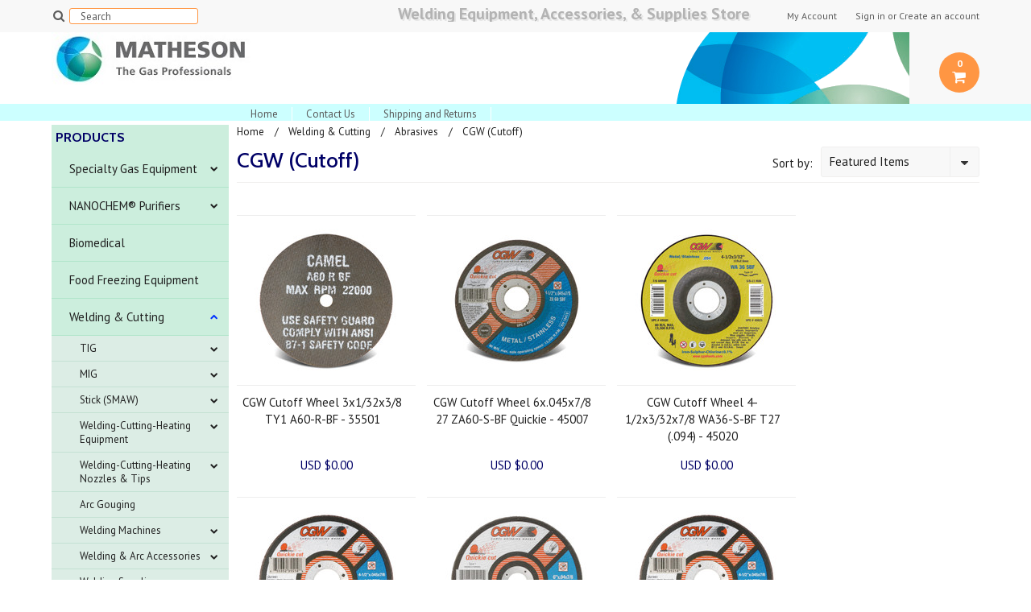

--- FILE ---
content_type: text/html; charset=UTF-8
request_url: https://store.mathesongas.com/cgw-cutoff/
body_size: 13848
content:
<!DOCTYPE html>

<html>

<head>
   
    

    <title>Welding & Cutting - Abrasives - CGW (Cutoff) - MATHESON Online Store</title>

    <meta charset="UTF-8">
    <meta name="description" content="" />
    <meta name="keywords" content="" />
    
    <link rel='canonical' href='https://store.mathesongas.com/cgw-cutoff/' />
    
    <link href='//fonts.googleapis.com/css?family=Cabin:400,500,600,700,400italic,500italic,600italic,700italic' rel='stylesheet' type='text/css'>
    <link href='//fonts.googleapis.com/css?family=PT+Sans:400,700,400italic,700italic' rel='stylesheet' type='text/css'>
    <link href='//fonts.googleapis.com/css?family=Raleway:900,500' rel='stylesheet' type='text/css'>
    <link rel="shortcut icon" href="https://cdn10.bigcommerce.com/s-h9tylog/product_images/MTG-Fav.png?t=1647533026" />
    <meta name="viewport" content="width=device-width, initial-scale=1, maximum-scale=1">
    <meta name="viewport" content="initial-scale=1.0, maximum-scale=1.0, user-scalable=no" />
    <script>
    //<![CDATA[
        (function(){
            // this happens before external dependencies (and dom ready) to reduce page flicker
            var node, i;
            for (i = window.document.childNodes.length; i--;) {
                node = window.document.childNodes[i];
                if (node.nodeName == 'HTML') {
                    node.className += ' javascript';
                }
            }
        })();
    //]]>
    </script>

    <link href="https://cdn9.bigcommerce.com/r-50b4fa8997ce43839fb9457331bc39687cd8345a/themes/__master/Styles/styles.css" type="text/css" rel="stylesheet" /><link href="https://cdn9.bigcommerce.com/s-h9tylog/templates/__custom/Styles/iselector.css?t=1742923030" media="all" type="text/css" rel="stylesheet" />
<link href="https://cdn9.bigcommerce.com/s-h9tylog/templates/__custom/Styles/flexslider.css?t=1742923030" media="all" type="text/css" rel="stylesheet" />
<link href="https://cdn9.bigcommerce.com/s-h9tylog/templates/__custom/Styles/slide-show.css?t=1742923030" media="all" type="text/css" rel="stylesheet" />
<link href="https://cdn9.bigcommerce.com/s-h9tylog/templates/__custom/Styles/styles-slide-show.css?t=1742923030" media="all" type="text/css" rel="stylesheet" />
<link href="https://cdn9.bigcommerce.com/s-h9tylog/templates/__custom/Styles/social.css?t=1742923030" media="all" type="text/css" rel="stylesheet" />
<link href="https://cdn9.bigcommerce.com/s-h9tylog/templates/__custom/Styles/styles.css?t=1742923030" media="all" type="text/css" rel="stylesheet" />
<link href="https://cdn9.bigcommerce.com/s-h9tylog/templates/__custom/Styles/responsive.css?t=1742923030" media="all" type="text/css" rel="stylesheet" />
<link href="https://cdn9.bigcommerce.com/s-h9tylog/templates/__custom/Styles/grid.css?t=1742923030" media="all" type="text/css" rel="stylesheet" />
<link href="https://cdn9.bigcommerce.com/s-h9tylog/templates/__custom/Styles/responsive.css?t=1742923030" media="all" type="text/css" rel="stylesheet" />
<link href="https://cdn9.bigcommerce.com/s-h9tylog/templates/__custom/Styles/menu.css?t=1742923030" media="all" type="text/css" rel="stylesheet" />
<link href="https://cdn9.bigcommerce.com/s-h9tylog/templates/__custom/Styles/theme.css?t=1742923030" media="all" type="text/css" rel="stylesheet" />
<link href="https://cdn9.bigcommerce.com/s-h9tylog/templates/__custom/Styles/custom.css?t=1742923030" type="text/css" rel="stylesheet" /><link href="https://cdn9.bigcommerce.com/r-098fe5f4938830d40a5d5433badac2d4c1c010f5/javascript/jquery/plugins/imodal/imodal.css" type="text/css" rel="stylesheet" /><link href="https://cdn9.bigcommerce.com/r-50b4fa8997ce43839fb9457331bc39687cd8345a/themes/__master/Styles/product.attributes.css" type="text/css" rel="stylesheet" /><link href="https://cdn9.bigcommerce.com/r-098fe5f4938830d40a5d5433badac2d4c1c010f5/javascript/jquery/themes/cupertino/ui.all.css" type="text/css" rel="stylesheet" /><link href="https://cdn9.bigcommerce.com/s-h9tylog/templates/__custom/Styles/product.quickview.css?t=1742923030" type="text/css" rel="stylesheet" />

    <!-- Tell the browsers about our RSS feeds -->
    <link rel="alternate" type="application/rss+xml" title="New Products in CGW (Cutoff) (RSS 2.0)" href="https://store.mathesongas.com/rss.php?categoryid=300&amp;type=rss" />
<link rel="alternate" type="application/atom+xml" title="New Products in CGW (Cutoff) (Atom 0.3)" href="https://store.mathesongas.com/rss.php?categoryid=300&amp;type=atom" />
<link rel="alternate" type="application/rss+xml" title="Popular Products in CGW (Cutoff) (RSS 2.0)" href="https://store.mathesongas.com/rss.php?action=popularproducts&amp;categoryid=300&amp;type=rss" />
<link rel="alternate" type="application/atom+xml" title="Popular Products in CGW (Cutoff) (Atom 0.3)" href="https://store.mathesongas.com/rss.php?action=popularproducts&amp;categoryid=300&amp;type=atom" />
<link rel="alternate" type="application/rss+xml" title="Latest News (RSS 2.0)" href="https://store.mathesongas.com/rss.php?action=newblogs&amp;type=rss" />
<link rel="alternate" type="application/atom+xml" title="Latest News (Atom 0.3)" href="https://store.mathesongas.com/rss.php?action=newblogs&amp;type=atom" />
<link rel="alternate" type="application/rss+xml" title="New Products (RSS 2.0)" href="https://store.mathesongas.com/rss.php?type=rss" />
<link rel="alternate" type="application/atom+xml" title="New Products (Atom 0.3)" href="https://store.mathesongas.com/rss.php?type=atom" />
<link rel="alternate" type="application/rss+xml" title="Popular Products (RSS 2.0)" href="https://store.mathesongas.com/rss.php?action=popularproducts&amp;type=rss" />
<link rel="alternate" type="application/atom+xml" title="Popular Products (Atom 0.3)" href="https://store.mathesongas.com/rss.php?action=popularproducts&amp;type=atom" />


    <!-- Include visitor tracking code (if any) -->
    <!-- Start Tracking Code for analytics_googleanalytics -->

<!-- Google Tag Manager -->
<script>(function(w,d,s,l,i){w[l]=w[l]||[];w[l].push({'gtm.start':
new Date().getTime(),event:'gtm.js'});var f=d.getElementsByTagName(s)[0],
j=d.createElement(s),dl=l!='dataLayer'?'&l='+l:'';j.async=true;j.src=
'https://www.googletagmanager.com/gtm.js?id='+i+dl;f.parentNode.insertBefore(j,f);
})(window,document,'script','dataLayer','GTM-PGSVSLW7');</script>
<!-- End Google Tag Manager -->
<script>
    (function(i,s,o,g,r,a,m){i['GoogleAnalyticsObject']=r;i[r]=i[r]||function(){
    (i[r].q=i[r].q||[]).push(arguments)},i[r].l=1*new Date();a=s.createElement(o),
    m=s.getElementsByTagName(o)[0];a.async=1;a.src=g;m.parentNode.insertBefore(a,m)
    })(window,document,'script','//www.google-analytics.com/analytics.js','ga');

    ga('create', 'UA-59029819-1', 'store.mathesongas.com');
    ga('send', 'pageview');
    ga('require', 'ecommerce', 'ecommerce.js');

    function trackEcommerce() {
    this._addTrans = addTrans;
    this._addItem = addItems;
    this._trackTrans = trackTrans;
    }
    function addTrans(orderID,store,total,tax,shipping,city,state,country) {
    ga('ecommerce:addTransaction', {
        'id': orderID,
        'affiliation': store,
        'revenue': total,
        'tax': tax,
        'shipping': shipping,
        'city': city,
        'state': state,
        'country': country
    });
    }
    function addItems(orderID,sku,product,variation,price,qty) {
    ga('ecommerce:addItem', {
        'id': orderID,
        'sku': sku,
        'name': product,
        'category': variation,
        'price': price,
        'quantity': qty
    });
    }
    function trackTrans() {
        ga('ecommerce:send');
    }
    var pageTracker = new trackEcommerce();
</script>

<!-- Global site tag (gtag.js) - Google Ads: 867919024 --> <script async src="https://www.googletagmanager.com/gtag/js?id=AW-867919024"></script> <script> window.dataLayer = window.dataLayer || []; function gtag(){dataLayer.push(arguments);} gtag('js', new Date()); gtag('config', 'AW-867919024'); </script>

<script>
    function trackEcommerce() {
    this._addTrans = addTrans;
    this._addItem = addItems;
    this._trackTrans = trackTrans;
    }
    function addTrans(orderID,store,total,tax,shipping,city,state,country) {
  dataLayer.push({
	
    'transaction_id': orderID, // Transaction ID - this is normally generated by your system.
    'affiliation':store, // Affiliation or store name
    'value': total, // Grand Total
    'tax': tax , // Tax.
    'shipping':shipping, // Shipping cost
});
    
    }
    function addItems(orderID,sku,product,variation,price,qty) {
      dataLayer.push({
    'items': [
	{
        'item_id': sku, // SKU/code.
        'item_name': product, // Product name.
        'item_category': variation, // Category or variation.
        'price': price, // Unit price.
        'quantity': qty
    }]
    })
    }
    function trackTrans() {
        dataLayer.push({'event':'ecomm_event'})
    }
    var pageTracker = new trackEcommerce();
</script>

<!-- End Tracking Code for analytics_googleanalytics -->



    

    

    <script src="https://ajax.googleapis.com/ajax/libs/jquery/1.7.2/jquery.min.js"></script>
    <script src="https://cdn10.bigcommerce.com/r-098fe5f4938830d40a5d5433badac2d4c1c010f5/javascript/menudrop.js?"></script>
    <script src="https://cdn10.bigcommerce.com/r-098fe5f4938830d40a5d5433badac2d4c1c010f5/javascript/iselector.js?"></script>
    <script src="https://cdn10.bigcommerce.com/r-098fe5f4938830d40a5d5433badac2d4c1c010f5/javascript/jquery/plugins/jquery.flexslider.js"></script>
    <script src="https://cdn10.bigcommerce.com/r-098fe5f4938830d40a5d5433badac2d4c1c010f5/javascript/viewport.js??"></script>

    <!-- Theme bespoke js -->
    <script src="https://cdn10.bigcommerce.com/r-1c02df274aa22f3163f61357818ba064e27471d8/themes/Indiana/js/matchMedia.js"></script>
    <script src="https://cdn10.bigcommerce.com/r-1c02df274aa22f3163f61357818ba064e27471d8/themes/Indiana/js/common.js"></script>
    <script src="https://cdn10.bigcommerce.com/r-1c02df274aa22f3163f61357818ba064e27471d8/themes/Indiana/js/jquery.autobox.js"></script>
    <script src="https://cdn10.bigcommerce.com/r-1c02df274aa22f3163f61357818ba064e27471d8/themes/Indiana/js/init.js"></script>
    <script src="https://cdn10.bigcommerce.com/r-1c02df274aa22f3163f61357818ba064e27471d8/themes/Indiana/js/jquery.uniform.min.js"></script>
    <script src="https://cdn10.bigcommerce.com/r-1c02df274aa22f3163f61357818ba064e27471d8/themes/Indiana/js/main.js?"></script>
    <script src="https://cdn10.bigcommerce.com/r-1c02df274aa22f3163f61357818ba064e27471d8/themes/Indiana/js/site.js"></script>    

    <script>
    //<![CDATA[
    config.ShopPath = 'https://store.mathesongas.com';
    config.AppPath = ''; // BIG-8939: Deprecated, do not use.
    config.FastCart = 0;
    config.ShowCookieWarning = !!0;
    var ThumbImageWidth = 220;
    var ThumbImageHeight = 210;
    //]]>
    </script>
    
<script type="text/javascript" src="https://cdn9.bigcommerce.com/r-098fe5f4938830d40a5d5433badac2d4c1c010f5/javascript/jquery/plugins/imodal/imodal.js"></script>
<script type="text/javascript" src="https://cdn9.bigcommerce.com/r-098fe5f4938830d40a5d5433badac2d4c1c010f5/javascript/jquery/plugins/jqueryui/1.8.18/jquery-ui.min.js"></script>
<script type="text/javascript" src="https://cdn9.bigcommerce.com/r-098fe5f4938830d40a5d5433badac2d4c1c010f5/javascript/quickview.js"></script><script type="text/javascript">
(function () {
    var xmlHttp = new XMLHttpRequest();

    xmlHttp.open('POST', 'https://bes.gcp.data.bigcommerce.com/nobot');
    xmlHttp.setRequestHeader('Content-Type', 'application/json');
    xmlHttp.send('{"store_id":"785007","timezone_offset":"-5","timestamp":"2026-01-20T04:40:03.90190800Z","visit_id":"b8d3ba99-8a72-4d67-baa6-1d54cb3ce236","channel_id":1}');
})();
</script>
<script type="text/javascript">
var BCData = {};
</script>

    <script type="text/javascript" src="https://cdn9.bigcommerce.com/r-098fe5f4938830d40a5d5433badac2d4c1c010f5/javascript/quicksearch.js"></script>
    

    <!--[if lt IE 9]>
    <script src="https://cdn10.bigcommerce.com/r-1c02df274aa22f3163f61357818ba064e27471d8/themes/Indiana/js/html5shiv.js"></script>
    <![endif]-->

  
    
    </head>

    <body>
                
<div id="DrawerMenu">
    <div class="inner">
        <!-- added noPrint class by mike d on 1-11-2015 -->

<div class="CategoryList noPrint" id="SideCategoryList">
    <!-- changed by mike d on 1-2-2015 to rename "Category" to "Products" -->
    <!-- <h4>Categories</h4> -->
    <h4>Products</h4>
    <h5>Categories</h5>
    <div class="BlockContent" style="display:none;">
        <div class="SideCategoryListClassic">
            <ul class="category-list">	<li class=" RootLi"><a href="https://store.mathesongas.com/specialty-gas-equipment/">Specialty Gas Equipment</a>
	<ul>	<li class=" RootLi"><a href="/regulators/">Regulators</a>
	<ul>	<li class=" RootLi"><a href="/single-stage-regulators/">Single Stage Regulators</a>
	
	</li>	<li class=" RootLi"><a href="/dual-stage-regulators/">Dual Stage Regulators</a>
	
	</li>	<li class=" RootLi"><a href="/line-regulators/">Line Regulators</a>
	
	</li>	<li class=" RootLi"><a href="/lecture-bottle-regulators/">Lecture Bottle Regulators</a>
	
	</li>	<li class=" RootLi"><a href="/high-pressure-regulators/">High Pressure Regulators</a>
	
	</li>	<li class=" RootLi"><a href="/high-flow-regulators/">High Flow Regulators</a>
	
	</li>	<li class=" RootLi"><a href="/low-pressure-regulators/">Low Pressure Regulators</a>
	
	</li>	<li class=" RootLi"><a href="/calibration-gas-regulators/">Calibration Gas Regulators</a>
	
	</li>	<li class=" RootLi"><a href="/semiconductor-grade-regulators/">Semiconductor Grade Regulators</a>
	
	</li>	<li class=" RootLi"><a href="/laser-pro/">Laser Pro</a>
	
	</li>	<li class=" RootLi"><a href="/voc-regulators/">VOC Regulators</a>
	
	</li>	<li class=" RootLi"><a href="/corrosive-service-regulators/">Corrosive Service Regulators</a>
	
	</li>	<li class=" RootLi"><a href="/other-regulators/">Other Regulators</a>
	
	</li>	<li class=" RootLi"><a href="/modified-regulators-s/">Modified Regulators &quot;-S&quot;</a>
	
	</li>	<li class=" RootLi"><a href="/regulator-accessories/">Regulator Accessories</a>
	
	</li></ul>
	</li>	<li class=" RootLi"><a href="/gas-delivery-systems/">Gas Delivery Systems</a>
	<ul>	<li class=" RootLi"><a href="/switchover-panels/">Switchover Panels</a>
	<ul>	<li class="LastChild RootLi"><a href="/switchover-accessories/">Switchover Accessories</a>
	
	</li></ul>
	</li>	<li class=" RootLi"><a href="/source-manifolds/">Source Manifolds</a>
	
	</li>	<li class=" RootLi"><a href="/source-panels/">Source Panels</a>
	
	</li>	<li class=" RootLi"><a href="/point-of-use/">Point of Use</a>
	
	</li>	<li class="LastChild RootLi"><a href="/gas-cabinets/">Gas Cabinets</a>
	
	</li></ul>
	</li>	<li class=" RootLi"><a href="/ancillary-equipment/">Ancillary Equipment</a>
	<ul>	<li class=" RootLi"><a href="/valves/">Valves</a>
	
	</li>	<li class=" RootLi"><a href="/pressure-gauges/">Pressure Gauges</a>
	
	</li>	<li class=" RootLi"><a href="/flex-hoses/">Flex Hoses</a>
	
	</li>	<li class=" RootLi"><a href="/cylinder-connections/">Cylinder Connections</a>
	
	</li>	<li class=" RootLi"><a href="/cylinder-scales/">Cylinder Scales</a>
	
	</li>	<li class=" RootLi"><a href="/cylinder-holders/">Cylinder Holders</a>
	
	</li>	<li class=" RootLi"><a href="/cylinder-hand-trucks/">Cylinder Hand Trucks</a>
	
	</li>	<li class=" RootLi"><a href="/cylinder-storage-racks/">Cylinder Storage Racks</a>
	
	</li>	<li class=" RootLi"><a href="/flash-arrestors/">Flash Arrestors</a>
	
	</li>	<li class=" RootLi"><a href="/other/">Other</a>
	
	</li>	<li class=" RootLi"><a href="/fittings/">Fittings</a>
	<ul>	<li class=" RootLi"><a href="/stainless-steel-fittings/">Stainless Steel Fittings</a>
	
	</li>	<li class=" RootLi"><a href="/brass-fittings/">Brass Fittings</a>
	
	</li>	<li class="LastChild RootLi"><a href="/monel-fittings/">Monel Fittings</a>
	
	</li></ul>
	</li>	<li class=" RootLi"><a href="/wall-mounting/">Wall Mounting</a>
	
	</li></ul>
	</li>	<li class=" RootLi"><a href="/lecture-bottle-equipment/">Lecture Bottle Equipment</a>
	
	</li>	<li class=" RootLi"><a href="/gas-detection/">Gas Detection</a>
	
	</li>	<li class=" RootLi"><a href="/filters-and-purifiers/">Filters and Purifiers</a>
	
	</li>	<li class=" RootLi"><a href="/nanochem-purifiers-1/">NANOCHEM®  Purifiers</a>
	<ul>	<li class=" RootLi"><a href="/inert-gas-purifiers-1/">Inert Gas Purifiers</a>
	
	</li>	<li class=" RootLi"><a href="/corrosive-gas-purifiers-1/">Corrosive Gas Purifiers</a>
	
	</li>	<li class=" RootLi"><a href="/welding-gas-purifiers-1/">Welding Gas Purifiers</a>
	
	</li>	<li class="LastChild RootLi"><a href="/3d-metal-printing-gas-purifiers-1/">3D Metal Printing Gas Purifiers</a>
	
	</li></ul>
	</li>	<li class=" RootLi"><a href="/flow-measurement-and-control/">Flow Measurement</a>
	<ul>	<li class=" RootLi"><a href="/rotameters/">Rotameters</a>
	
	</li>	<li class=" RootLi"><a href="/proportioner-and-mixer-rotameters/">Mixer Rotameters</a>
	
	</li>	<li class=" RootLi"><a href="/mass-flow-controllers/">Mass Flow Controllers</a>
	
	</li>	<li class=" RootLi"><a href="/mass-flow-meters/">Mass Flow Meters</a>
	
	</li>	<li class=" RootLi"><a href="/blending-systems/">Blending Systems</a>
	
	</li>	<li class=" RootLi"><a href="/hydrogen-cooling-systems/">Hydrogen Cooling Systems Rotameters</a>
	
	</li>	<li class=" RootLi"><a href="/miscellaneous-flowmeters/">Miscellaneous Flowmeters</a>
	
	</li>	<li class=" RootLi"><a href="/rotameter-spare-parts/">Rotameter Spare Parts</a>
	
	</li></ul>
	</li>	<li class=" RootLi"><a href="/kitagawa-system/">Kitagawa Gas Detection</a>
	<ul>	<li class=" RootLi"><a href="/gas-detection-kit/">Gas Detection Kit</a>
	
	</li>	<li class=" RootLi"><a href="/breathing-air-kit/">Breathing Air Kit</a>
	
	</li>	<li class="LastChild RootLi"><a href="/detector-tubes/">Gas Detector Tubes</a>
	<ul>	<li class=" RootLi"><a href="/kitagawa-a-to-d/">Kitagawa A to D</a>
	
	</li>	<li class=" RootLi"><a href="/kitagawa-e-to-h/">Kitagawa E to H</a>
	
	</li>	<li class=" RootLi"><a href="/kitagawa-i-to-m/">Kitagawa I to M</a>
	
	</li>	<li class=" RootLi"><a href="/kitagawa-n-to-p/">Kitagawa N to P</a>
	
	</li>	<li class="LastChild RootLi"><a href="/kitagawa-q-to-z/">Kitagawa Q to Z</a>
	
	</li></ul>
	</li></ul>
	</li>	<li class=" RootLi"><a href="/gas-watcher/">Smart Devices</a>
	<ul>	<li class=" RootLi"><a href="/smart-devices-components/">Smart Devices - Components</a>
	
	</li>	<li class=" RootLi"><a href="/gas-watcher-pressure-regulators/">Smart Pressure Regulators</a>
	
	</li>	<li class=" RootLi"><a href="/gas-wacther-source-manifolds/">Smart Manifolds</a>
	
	</li>	<li class=" RootLi"><a href="/gas-watcher-switchover-panels/">Smart Switchover Panels</a>
	
	</li>	<li class="LastChild RootLi"><a href="/gas-watcher-inline-adapters/">Smart Inline Adapters</a>
	
	</li></ul>
	</li>	<li class=" RootLi"><a href="/gas-generators/">Gas Generators</a>
	
	</li>	<li class=" RootLi"><a href="/custom-engineered-solutions/">Custom Engineered Solutions</a>
	
	</li>	<li class=" RootLi"><a href="/3d-metal-printing/">3D Metal Printing</a>
	
	</li>	<li class=" RootLi"><a href="/hydrogen-cooling-systems-parts/">Hydrogen Cooling Systems - Parts</a>
	
	</li>	<li class=" RootLi"><a href="/safety-products-1/">Safety Products</a>
	
	</li>	<li class=" RootLi"><a href="/publications/">Publications</a>
	
	</li></ul>
	</li>	<li class=" RootLi"><a href="https://store.mathesongas.com/nanochem-purifiers/">NANOCHEM®  Purifiers</a>
	<ul>	<li class=" RootLi"><a href="/inert-gas-purifiers/">Inert Gas Purifiers</a>
	
	</li>	<li class=" RootLi"><a href="/corrosive-gas-purifiers/">Corrosive Gas Purifiers</a>
	
	</li>	<li class=" RootLi"><a href="/welding-gas-purifiers/">Welding Gas Purifiers</a>
	
	</li>	<li class="LastChild RootLi"><a href="/3d-metal-printing-gas-purifiers/">3D Metal Printing Gas Purifiers</a>
	
	</li></ul>
	</li>	<li class=" RootLi"><a href="https://store.mathesongas.com/biomedical/">Biomedical</a>
	
	</li>	<li class=" RootLi"><a href="https://store.mathesongas.com/food-freezing-equipment/">Food Freezing Equipment</a>
	
	</li>	<li class=" RootLi"><a href="https://store.mathesongas.com/welding-cutting/">Welding &amp; Cutting</a>
	<ul>	<li class=" RootLi"><a href="/tig/">TIG</a>
	<ul>	<li class=" RootLi"><a href="/tig-torch-packages-kits/">TIG Torch Packages/Kits</a>
	<ul>	<li class=" RootLi"><a href="/matheson-select-16/">MATHESON Select</a>
	
	</li>	<li class="LastChild RootLi"><a href="/weldcraft/">Weldcraft</a>
	
	</li></ul>
	</li>	<li class=" RootLi"><a href="/tig-accessory-kits/">TIG Accessory Kits</a>
	
	</li>	<li class=" RootLi"><a href="/alumina-nozzles/">Alumina Nozzles</a>
	
	</li>	<li class=" RootLi"><a href="/lava-nozzles/">Lava Nozzles</a>
	
	</li>	<li class=" RootLi"><a href="/tig-collets-collet-bodies/">TIG Collets &amp; Collet Bodies</a>
	
	</li>	<li class=" RootLi"><a href="/back-caps-valves-handles/">Back Caps, Valves, Handles</a>
	
	</li>	<li class=" RootLi"><a href="/tungsten-electrodes/">Tungsten Electrodes</a>
	<ul>	<li class=" RootLi"><a href="/matheson-select-13/">MATHESON Select</a>
	
	</li>	<li class=" RootLi"><a href="/tungsten-grinders/">Tungsten Grinders</a>
	
	</li>	<li class="LastChild RootLi"><a href="/weldcote/">Weldcote</a>
	
	</li></ul>
	</li>	<li class=" RootLi"><a href="/tig-hoses-cables-parts/">TIG Hoses, Cables, Parts</a>
	
	</li>	<li class=" RootLi"><a href="/tig-hoses-cables-kits/">TIG Hoses &amp; Cables Kits</a>
	
	</li>	<li class="LastChild RootLi"><a href="/flowmeters-flow-gauges/">Flowmeters &amp; Flow Gauges</a>
	
	</li></ul>
	</li>	<li class=" RootLi"><a href="/mig/">MIG</a>
	<ul>	<li class=" RootLi"><a href="/matheson-select-15/">MATHESON Select</a>
	
	</li>	<li class=" RootLi"><a href="/bernard/">Bernard</a>
	
	</li>	<li class=" RootLi"><a href="/miller-7/">Miller</a>
	
	</li>	<li class=" RootLi"><a href="/tregaskiss/">Tregaskiss</a>
	
	</li>	<li class=" RootLi"><a href="/tweco/">Tweco</a>
	
	</li>	<li class=" RootLi"><a href="/nozzles-tips-diffusers-insulators-liners/">Nozzles Tips Diffusers Insulators Liners</a>
	
	</li>	<li class="LastChild RootLi"><a href="/flowmeters-flow-gauges-1/">Flowmeters &amp; Flow Gauges</a>
	
	</li></ul>
	</li>	<li class=" RootLi"><a href="/stick-smaw/">Stick (SMAW)</a>
	<ul>	<li class="LastChild RootLi"><a href="/electrode-holders-1/">Electrode Holders</a>
	<ul>	<li class=" RootLi"><a href="/matheson-select-6/">MATHESON Select</a>
	
	</li>	<li class="LastChild RootLi"><a href="/tweco-2/">Tweco</a>
	
	</li></ul>
	</li></ul>
	</li>	<li class=" RootLi"><a href="/welding-cutting-heating-equipment/">Welding-Cutting-Heating Equipment</a>
	<ul>	<li class=" RootLi"><a href="/outfits/">Outfits</a>
	
	</li>	<li class=" RootLi"><a href="/pressure-gauges-1/">Pressure Gauges</a>
	
	</li>	<li class=" RootLi"><a href="/regulators-for-acetylene-lp-gas-oxygen/">Regulators for Acetylene - LP Gas - Oxygen</a>
	<ul>	<li class=" RootLi"><a href="/matheson-select/">MATHESON Select</a>
	
	</li>	<li class=" RootLi"><a href="/harris-3/">Harris</a>
	
	</li>	<li class=" RootLi"><a href="/smith-2/">Smith</a>
	
	</li>	<li class="LastChild RootLi"><a href="/victor/">Victor</a>
	
	</li></ul>
	</li>	<li class=" RootLi"><a href="/oxy-fuel-parts/">Oxy-Fuel Parts</a>
	
	</li></ul>
	</li>	<li class=" RootLi"><a href="/welding-cutting-heating-nozzles-tips/">Welding-Cutting-Heating Nozzles &amp; Tips</a>
	<ul>	<li class=" RootLi"><a href="/matheson-select-3/">MATHESON Select</a>
	
	</li>	<li class=" RootLi"><a href="/harris-4/">Harris</a>
	<ul>	<li class=" RootLi"><a href="/acetylene-cutting/">Acetylene Cutting</a>
	
	</li>	<li class=" RootLi"><a href="/gouging/">Gouging</a>
	
	</li>	<li class=" RootLi"><a href="/heating/">Heating</a>
	
	</li>	<li class=" RootLi"><a href="/propane-nat-gas/">Propane &amp; Nat Gas</a>
	
	</li>	<li class="LastChild RootLi"><a href="/propylene/">Propylene</a>
	
	</li></ul>
	</li>	<li class=" RootLi"><a href="/koike-aronson/">Koike Aronson</a>
	
	</li>	<li class=" RootLi"><a href="/smith/">Smith</a>
	<ul>	<li class=" RootLi"><a href="/acetylene-cutting-1/">Acetylene Cutting</a>
	
	</li>	<li class=" RootLi"><a href="/acetylene-other/">Acetylene Other</a>
	
	</li>	<li class=" RootLi"><a href="/propane-nat-gas-1/">Propane &amp; Nat Gas</a>
	
	</li>	<li class="LastChild RootLi"><a href="/propylene-1/">Propylene</a>
	
	</li></ul>
	</li>	<li class="LastChild RootLi"><a href="/victor-2/">Victor</a>
	<ul>	<li class=" RootLi"><a href="/heating-nozzles-type-mfa/">Heating Nozzles Type MFA</a>
	
	</li>	<li class=" RootLi"><a href="/tip-assy-tips/">Tip Assy &amp; Tips</a>
	
	</li>	<li class=" RootLi"><a href="/type-101/">Type 101</a>
	
	</li>	<li class=" RootLi"><a href="/type-108-118-218-318/">Type 108 - 118 - 218 - 318</a>
	
	</li>	<li class=" RootLi"><a href="/type-gpn/">Type GPN</a>
	
	</li>	<li class=" RootLi"><a href="/type-gpp/">Type GPP</a>
	
	</li>	<li class=" RootLi"><a href="/type-hdnl-hpn-mcn-mthn-mthp/">Type HDNL - HPN - MCN - MTHN - MTHP</a>
	
	</li>	<li class="LastChild RootLi"><a href="/welding-nozzles/">Welding Nozzles</a>
	
	</li></ul>
	</li></ul>
	</li>	<li class=" RootLi"><a href="/arc-gouging/">Arc Gouging</a>
	
	</li>	<li class=" RootLi"><a href="/welding-machines/">Welding Machines</a>
	<ul>	<li class=" RootLi"><a href="/tig-gtaw/">TIG (GTAW)</a>
	<ul>	<li class=" RootLi"><a href="/lincoln-3/">Lincoln</a>
	
	</li>	<li class="LastChild RootLi"><a href="/miller-6/">Miller</a>
	
	</li></ul>
	</li>	<li class=" RootLi"><a href="/mig-gmaw/">MIG (GMAW)</a>
	<ul>	<li class=" RootLi"><a href="/lincoln-2/">Lincoln</a>
	
	</li>	<li class="LastChild RootLi"><a href="/miller-1/">Miller</a>
	
	</li></ul>
	</li>	<li class=" RootLi"><a href="/stick-smaw-1/">Stick (SMAW)</a>
	<ul>	<li class=" RootLi"><a href="/lincoln/">Lincoln</a>
	
	</li>	<li class="LastChild RootLi"><a href="/miller-5/">Miller</a>
	
	</li></ul>
	</li>	<li class=" RootLi"><a href="/multiprocess/">Multiprocess</a>
	<ul>	<li class=" RootLi"><a href="/lincoln-1/">Lincoln</a>
	
	</li>	<li class="LastChild RootLi"><a href="/miller-4/">Miller</a>
	
	</li></ul>
	</li>	<li class="LastChild RootLi"><a href="/engine-driven/">Engine Driven</a>
	<ul>	<li class=" RootLi"><a href="/lincoln-4/">Lincoln</a>
	
	</li>	<li class="LastChild RootLi"><a href="/miller-3/">Miller</a>
	
	</li></ul>
	</li></ul>
	</li>	<li class=" RootLi"><a href="/welding-arc-accessories/">Welding &amp; Arc Accessories</a>
	<ul>	<li class=" RootLi"><a href="/cable-lugs-connectors/">Cable Lugs &amp; Connectors</a>
	
	</li>	<li class=" RootLi"><a href="/electrode-holders/">Electrode Holders</a>
	<ul>	<li class=" RootLi"><a href="/matheson-select-5/">MATHESON Select</a>
	
	</li>	<li class="LastChild RootLi"><a href="/tweco-1/">Tweco</a>
	
	</li></ul>
	</li>	<li class="LastChild RootLi"><a href="/ground-clamps/">Ground Clamps</a>
	<ul>	<li class=" RootLi"><a href="/matheson-select-7/">MATHESON Select</a>
	
	</li>	<li class="LastChild RootLi"><a href="/tweco-3/">Tweco</a>
	
	</li></ul>
	</li></ul>
	</li>	<li class=" RootLi"><a href="/welding-supplies/">Welding Supplies</a>
	<ul>	<li class=" RootLi"><a href="/accessories-hand-tools/">Accessories &amp; Hand Tools</a>
	
	</li>	<li class=" RootLi"><a href="/brushes/">Brushes</a>
	<ul>	<li class=" RootLi"><a href="/matheson-select-17/">MATHESON Select</a>
	
	</li>	<li class=" RootLi"><a href="/weiler/">Weiler</a>
	
	</li></ul>
	</li>	<li class=" RootLi"><a href="/electrical-cords-adapters-jumpers/">Electrical Cords-Adapters-Jumpers</a>
	
	</li>	<li class=" RootLi"><a href="/welding-cable/">Welding Cable</a>
	<ul>	<li class=" RootLi"><a href="/matheson-select-2/">MATHESON Select</a>
	
	</li></ul>
	</li>	<li class=" RootLi"><a href="/welding-chemicals/">Welding Chemicals</a>
	
	</li>	<li class=" RootLi"><a href="/welding-hoses/">Welding Hoses</a>
	
	</li></ul>
	</li>	<li class=" RootLi"><a href="/gas-apparatus/">Gas Apparatus</a>
	<ul>	<li class=" RootLi"><a href="/matheson-select-4/">MATHESON Select</a>
	
	</li>	<li class=" RootLi"><a href="/harris-2/">Harris</a>
	
	</li>	<li class=" RootLi"><a href="/smith-1/">Smith</a>
	
	</li>	<li class="LastChild RootLi"><a href="/victor-1/">Victor</a>
	
	</li></ul>
	</li>	<li class=" RootLi"><a href="/filler-metals/">Filler Metals</a>
	<ul>	<li class=" RootLi"><a href="/aluminum/">Aluminum</a>
	<ul>	<li class=" RootLi"><a href="/matheson-select-1/">MATHESON Select</a>
	
	</li>	<li class=" RootLi"><a href="/hobart-maxalmig/">Hobart MaxalMig</a>
	
	</li>	<li class="LastChild RootLi"><a href="/hobart-maxaltig/">Hobart MaxalTig</a>
	
	</li></ul>
	</li>	<li class=" RootLi"><a href="/bronze/">Bronze</a>
	<ul>	<li class=" RootLi"><a href="/matheson-select-10/">MATHESON Select</a>
	
	</li>	<li class="LastChild RootLi"><a href="/harris/">Harris</a>
	
	</li></ul>
	</li>	<li class=" RootLi"><a href="/mild-steel/">Mild Steel</a>
	<ul>	<li class=" RootLi"><a href="/matheson-select-11/">MATHESON Select</a>
	
	</li>	<li class=" RootLi"><a href="/esab-2/">ESAB</a>
	
	</li>	<li class=" RootLi"><a href="/hobart-1/">Hobart</a>
	
	</li>	<li class="LastChild RootLi"><a href="/lincoln-5/">Lincoln</a>
	
	</li></ul>
	</li>	<li class=" RootLi"><a href="/mild-steel-large-pkg/">Mild Steel (large pkg)</a>
	<ul>	<li class=" RootLi"><a href="/esab-1/">ESAB</a>
	
	</li>	<li class=" RootLi"><a href="/hobart/">Hobart</a>
	
	</li>	<li class=" RootLi"><a href="/lincoln-7/">Lincoln</a>
	
	</li>	<li class=" RootLi"><a href="/national-standard/">National Standard</a>
	
	</li>	<li class="LastChild RootLi"><a href="/sowesco/">SOWESCO</a>
	
	</li></ul>
	</li>	<li class=" RootLi"><a href="/stainless-steel/">Stainless Steel</a>
	<ul>	<li class=" RootLi"><a href="/matheson-select-12/">MATHESON Select</a>
	
	</li>	<li class=" RootLi"><a href="/esab/">ESAB</a>
	
	</li>	<li class=" RootLi"><a href="/harris-1/">Harris</a>
	
	</li>	<li class="LastChild RootLi"><a href="/lincoln-6/">Lincoln</a>
	
	</li></ul>
	</li>	<li class=" RootLi"><a href="/other-alloys/">Other Alloys</a>
	
	</li></ul>
	</li>	<li class=" RootLi"><a href="/plasma/">Plasma</a>
	<ul>	<li class=" RootLi"><a href="/hypertherm/">Hypertherm</a>
	
	</li>	<li class=" RootLi"><a href="/miller-2/">Miller</a>
	
	</li>	<li class="LastChild RootLi"><a href="/thermal-dynamics/">Thermal Dynamics</a>
	
	</li></ul>
	</li>	<li class=" RootLi"><a href="/abrasives/">Abrasives</a>
	<ul>	<li class=" RootLi"><a href="/matheson-select-flap-disc/">MATHESON Select (Flap Disc)</a>
	
	</li>	<li class=" RootLi"><a href="/weiler-flap-disc/">Weiler (Flap Disc)</a>
	
	</li>	<li class=" RootLi"><a href="/cgw-cutoff/">CGW (Cutoff)</a>
	
	</li>	<li class=" RootLi"><a href="/cgw-flap-disc/">CGW (Flap Disc)</a>
	
	</li>	<li class=" RootLi"><a href="/cgw-grinding/">CGW (Grinding)</a>
	
	</li>	<li class=" RootLi"><a href="/cgw-other/">CGW (Other)</a>
	
	</li>	<li class=" RootLi"><a href="/sait-cut-grind/">SAIT (Cut-Grind)</a>
	
	</li>	<li class=" RootLi"><a href="/sait-cutoff/">SAIT (Cutoff)</a>
	
	</li>	<li class=" RootLi"><a href="/sait-cutting/">SAIT (Cutting)</a>
	
	</li>	<li class=" RootLi"><a href="/sait-flap-disc/">SAIT (Flap Disc)</a>
	
	</li>	<li class=" RootLi"><a href="/sait-grinding/">SAIT (Grinding)</a>
	
	</li>	<li class=" RootLi"><a href="/united-other/">SAIT (Other)</a>
	
	</li>	<li class=" RootLi"><a href="/walter-cutoff/">Walter (Cutoff)</a>
	
	</li>	<li class=" RootLi"><a href="/walter-cutoff-grind/">Walter (Cutoff-Grind)</a>
	
	</li>	<li class=" RootLi"><a href="/walter-flap-disc/">Walter (Flap Disc)</a>
	
	</li>	<li class="LastChild RootLi"><a href="/walter-grinding/">Walter (Grinding)</a>
	
	</li></ul>
	</li>	<li class=" RootLi"><a href="/power-tools/">Power Tools</a>
	<ul>	<li class=" RootLi"><a href="/dewalt/">DeWALT</a>
	
	</li>	<li class=" RootLi"><a href="/evolution/">Evolution</a>
	
	</li>	<li class=" RootLi"><a href="/fein/">Fein</a>
	
	</li>	<li class=" RootLi"><a href="/hougen/">Hougen</a>
	
	</li>	<li class=" RootLi"><a href="/makita/">Makita</a>
	
	</li>	<li class="LastChild RootLi"><a href="/metabo/">Metabo</a>
	
	</li></ul>
	</li>	<li class=" RootLi"><a href="/welding-apparel/">Welding Apparel</a>
	<ul>	<li class=" RootLi"><a href="/gloves/">Gloves</a>
	
	</li>	<li class="LastChild RootLi"><a href="/protective-clothing/">Protective Clothing</a>
	
	</li></ul>
	</li>	<li class=" RootLi"><a href="/safety/">Safety</a>
	<ul>	<li class=" RootLi"><a href="/helmets-accessories/">Helmets &amp; Accessories</a>
	<ul>	<li class=" RootLi"><a href="/matheson-select-8/">MATHESON Select</a>
	
	</li>	<li class=" RootLi"><a href="/fibre-metal/">Fibre Metal</a>
	
	</li>	<li class=" RootLi"><a href="/jackson-welding/">Jackson (welding)</a>
	
	</li>	<li class=" RootLi"><a href="/jackson-hardhats-headgear/">Jackson (hardhats &amp; headgear)</a>
	
	</li>	<li class=" RootLi"><a href="/miller/">Miller</a>
	
	</li>	<li class=" RootLi"><a href="/weldcote-2/">Weldcote</a>
	
	</li></ul>
	</li>	<li class=" RootLi"><a href="/face-shields-visors-goggles/">Face Shields - Visors - Goggles</a>
	<ul>	<li class=" RootLi"><a href="/matheson-select-9/">MATHESON Select</a>
	
	</li>	<li class="LastChild RootLi"><a href="/fibre-metal-1/">Fibre Metal</a>
	
	</li></ul>
	</li>	<li class=" RootLi"><a href="/safety-eyewear/">Safety Eyewear</a>
	
	</li>	<li class=" RootLi"><a href="/sweatbands/">Sweatbands</a>
	
	</li></ul>
	</li>	<li class=" RootLi"><a href="/safety-data-sheets-sds/">Safety Data Sheets (SDS)</a>
	
	</li>	<li class=" RootLi"><a href="/matheson-store-locator/">MATHESON Store Locator</a>
	
	</li></ul>
	</li>	<li class=" RootLi"><a href="https://store.mathesongas.com/clearance-items/">Clearance Items!</a>
	
	</li></ul>
            </div>
    </div>
</div>
        <div class="Block Moveable Panel" id="SideShopByBrand" style="display:none;"></div>
        <div class="Block Moveable Panel" id="SideCategoryShopByPrice" style="display:none;"></div>
        <div class="AdditionalInformationList Moveable Panel slist" id="SideAdditionalInformation">
    <h4>Additional Information</h4>
    <h5>Additional Information</h5>
    <div class="BlockContent">
        <ul class="treeview">
            <li><a href="/">Home</a></li>
            <li style="" class="HeaderLiveChat">
                
            </li>
        </ul>
        <ul class="pages-menu sf-menu sf-horizontal sf-js-enabled">
    <!-- added noPrint class by mike d on 1-11-2015 -->
<li class="  noPrint">
        <a href="http://store.mathesongas.com">Home</a>
        
    </li>




<!-- added noPrint class by mike d on 1-11-2015 -->
<li class="  noPrint">
        <a href="https://store.mathesongas.com/about-us/">About Us</a>
        
    </li>




<!-- added noPrint class by mike d on 1-11-2015 -->
<li class="  noPrint">
        <a href="https://store.mathesongas.com/contact-us/">Contact Us</a>
        
    </li>




<!-- added noPrint class by mike d on 1-11-2015 -->
<li class="  noPrint">
        <a href="https://store.mathesongas.com/tax-exempt-purchasing/">Tax-exempt purchasing</a>
        
    </li>




<!-- added noPrint class by mike d on 1-11-2015 -->
<li class="  noPrint">
        <a href="https://store.mathesongas.com/more-info/">More Info</a>
        
    </li>




<!-- added noPrint class by mike d on 1-11-2015 -->
<li class="  noPrint">
        <a href="https://store.mathesongas.com/helpcenter/">Help Center</a>
        
    </li>





</ul>

<!--

 disable edits KS 20220606

<ul class="pages-menu sf-menu sf-horizontal sf-js-enabled" style="font-size: 15px;">
    
    <li class="noPrint"><a href="/">Home</a></li>
    <li class="noPrint"><a href="/about-us/">About Us</a></li>
    <li class="noPrint"><a href="/more-info/">More Info</a></li>
    <li class="noPrint"><a href="/shipping-returns/">Shipping &amp; Returns</a></li> 
    <li class="noPrint"><a href="/tax-exempt-purchasing/">Tax Exempt Customer Info</a></li>
    <li class="noPrint"><a href="/rotameter-guide/">Rotameter Guide</a></li>
    <li class="noPrint"><a href="/helpcenter/"<span style="font-family: Arial Black; font-size: 15px; color: #0000FF;">Help Center</span></a></li>    
    <li class="noPrint"><a href="/contact-us/">Contact Us</a></li>
    <!-- <li class="noPrint"><a href="/contact-us-international-sales/">International?</a></li> 

</ul>

-->





    </div>
</div>
        <div class="AccountNavigationList Moveable Panel slist" id="SideAccountNavigation">
    <h4>Account Navigation</h4>
    <h5>Account Navigation</h5>
    <div class="BlockContent">
        <ul class="treeview" id="SideAccountNavigationList">
            <li style="display:" class="First">
                <a href="https://store.mathesongas.com/account.php" class="fa fa-user"><span>My Account</span></a>
            </li>
        </ul>
    </div>
</div> 
        <div class="CurrencySelectorMobile Moveable Panel slist">
    <h4>Currency - All prices are in AUD</h4>
    <h5>Currency - All prices are in AUD</h5>
    <div class="CurrencyWrapper" id="SideCurrencySelectorMobile"> 
        <a href="#" class="changeCurr">Change Currency</a>
         <div class="CurrencyChooser" id="SideCurrencySelector">
            <div class="BlockContent">
                <dl class="CurrencyList"></dl>
            </div>
         </div>
     </div>
</div> 
    </div>
</div>
<script>
//<![CDATA[ 
	$().ready(function(){
		if($('#GiftCertificatesMenu').get(0)){
			var liItem = $('#GiftCertificatesMenu').clone();
			$(liItem).find('a').attr('class', 'fa fa-tag');
			
			var spanItem = $('<span />', { text: $(liItem).find('a').text() });
			$(liItem).find('a').html(spanItem);
			
			$(liItem).appendTo('#SideAccountNavigationList');
		}
		
		if($('#LoginOrLogoutText').get(0)){
			var LoginOrLogoutTextCss = $('#LoginOrLogoutText').css('display');
			LoginOrLogoutTextCss = LoginOrLogoutTextCss.replace('inline-', '');
			$('#LoginOrLogoutText div a').each(function(){
				var linkItem = $(this).clone();
				
				if($(this).text().toLowerCase()=='sign in'){
					$(linkItem).attr('class', 'fa fa-sign-in');
				}
				else if($(this).text().toLowerCase()=='create an account'){
					$(linkItem).attr('class', 'fa fa-plus-square');
				}
				else if($(this).text().toLowerCase()=='sign out'){
					$(linkItem).attr('class', 'fa fa-sign-out');
				}
				
				var spanItem = $('<span />', { text: $(linkItem).text() });
				$(linkItem).html(spanItem);
				
				var liItem = $('<li />', {html: linkItem});
				$(liItem).css('display', LoginOrLogoutTextCss);
				var dynamicClass = $(this).text().replace(/ /g,'');
				$(liItem).attr('class', dynamicClass);
				
				$(liItem).appendTo('#SideAccountNavigationList');
			});
		}
		
		if($('#StorePhoneNumber').get(0)){
			var StorePhoneNumberCss = $('#StorePhoneNumber').css('display');
			StorePhoneNumberCss = StorePhoneNumberCss.replace('inline-', '');
			var StorePhoneNumber = $('#StorePhoneNumber div span').html();
			if($('#StorePhoneNumber div span a').get(0)){
				StorePhoneNumber = $('#StorePhoneNumber div span a').html();
			}
			var spanItem = $('<span />', { text: 'Call '+StorePhoneNumber });
			
			var linkItem = $('<a />',{
				html: spanItem,
				href: 'tel:'+StorePhoneNumber,
				class: 'fa fa-phone'
			});
			
			var liItem = $('<li />', {html: linkItem});
			$(liItem).css('display', StorePhoneNumberCss);
			
			$(liItem).appendTo('#SideAccountNavigationList');
		}
		
		if($('.expandable a').hasClass('selected')) {
			var MenuSelected = $('a.selected');
			var ParentsLi = $('a.selected').parent('li');
			var ParentSpanSelected = ParentsLi.parentsUntil( "li.RootLi" ).siblings('span');
			MenuSelected.siblings('span').removeClass('subcat-expand');
			MenuSelected.siblings('ul').addClass('expanded');
			ParentsLi.parentsUntil( "li.RootLi" ).siblings('span').removeClass('subcat-expand');
			ParentSpanSelected.siblings('ul').addClass('expanded');
		}
		
		$('#SideAdditionalInformation .pages-menu li').each(function(){
			var Url = window.location.href;
			Url = stripQueryStringAndHashFromPath(Url);
			if($(this).children('a').attr('href') == Url) {
				$(this).children('a').addClass('selected');
				if($(this).children('span').attr('class') != undefined) {
					var SpanObj = $(this).children('span');
					$(this).children('span').removeClass('subcat-expand');
					SpanObj.siblings('ul').addClass('expanded');
				}
				$(this).parentsUntil( "li.HasSubMenu" ).first('ul').addClass('expanded');
				var UlObj = $(this).parentsUntil( "li.HasSubMenu" ).first('ul');
				UlObj.prev('span').removeClass('subcat-expand');
			}
		});
		
		$('.CurrencySelectorMobile h5').html('Currency - '+$('#currencyPrices').html().replace('are',''));
		$('#SideCurrencySelectorMobile > div > div > .CurrencyList').html($('#SideCurrencySelectorDesktop > div > div >.CurrencyList').html());
		if ($('#SideCurrencySelectorDesktop > div > div >.CurrencyList > .ChooseCurrencyBox').size() == 1 ) {
   			$('#SideCurrencySelectorMobile .changeCurr').hide();
   		}
	});
//]]>
</script>

<div class="page">
            <div class="header">
  <div class="inner">
    <div id="AjaxLoading">
      <div class="ajax-loader"> <img src="https://cdn10.bigcommerce.com/s-h9tylog/templates/__custom/images/loader.png?t=1742923030" alt="" />&nbsp;Loading... Please wait... </div>
    </div>
    
    <!-- added noPrint class by mike d on 1-11-2015 -->

<div class="TopMenu noPrint">
    <div class="inner">
        <div class="Block Moveable Panel" id="SideCurrencySelector" style="display:none;"></div>
        <ul style="display:">
            <li  id="StorePhoneNumber">
                
                
                <div class="phoneIcon">
                <!-- added "between 8:00am - 8:00pm M-F EST" and <strong> by mike d on 1-12-2015 
                and rem'd out by kevin s on 10/26/2015
                Call us: <span><strong>1 (800) 828-4313</strong> between 8:00am-7:00pm EST, M-F&nbsp;&nbsp;</span>
                    -->
                    
                    <strong><span style="font-size: 20px; color: #B3B3B3;text-shadow: 2px 2px 0px #E6E6E6;">Welding Equipment, Accessories, &amp; Supplies Store </span></strong></div>
            </li>
            <li style="" class="HeaderLiveChat">
                
            </li>
            <li style="display:" class="First">
                <a href="https://store.mathesongas.com/account.php">My Account</a>
            </li>
            
           
            <!-- global variable not working from custom template, so commented out...
            <li class="last" style="display:" id="LoginOrLogoutText">
                <div></div>
            </li> -->
            <!-- replaced global variable with hardcode by mike d on 10/24/2015 -->
            <li class = "last" style="display:" id="LoginOrLogoutText">
                <div>
                    <a href="/login.php" onclick>Sign in</a>
                     or 
                    <a href="/login.php?action=create_account" onclick>Create an account</a>
                </div>
            </li>
        </ul>
        <div id="SearchForm">
	<form action="https://store.mathesongas.com/search.php" method="get" onsubmit="return check_small_search_form(this)">
		<label for="search_query">Search</label>
      <!--  <input type="submit" class="Button fa fa-search" value="" name="Search" title="Search" />-->
        
        <button type="submit" class="Button" value="" name="Search" title="Search">
                <i class="fa fa-search"></i> 
        </button>
        
        
		<input type="text" name="search_query" id="search_query" class="Textbox autobox" value="Search" />
	</form>
</div>

<script type="text/javascript">
	var QuickSearchAlignment = 'right';
	var QuickSearchWidth = '390px';
	lang.EmptySmallSearch = "You forgot to enter some search keywords.";
    $(document).ajaxComplete(function() {
        $('input[type=checkbox], select').not('.UniApplied').uniform();
    });
</script>  
    </div>
</div>





    <div id="Header">
      <div class="inner">
        <div id="ToggleMenu" class="normal fa fa-bars"></div>
          <div class="Left fleft">
            <!-- hardcoded logo by mike d on 10-24-2015 because global variable not recognized -->
          <a href="/">
              <div class="header-logo"><img src="https://cdn10.bigcommerce.com/s-h9tylog/product_images/uploaded_images/new-logo250wide.jpg" border="0" id="LogoImage" alt="MATHESON logo"></div>
          </a>
        </div>
       <div class="Content Widest" id="LayoutColumn1">
          <div class="PageMenu"><ul class="pages-menu sf-menu sf-horizontal sf-js-enabled" style="font-size: 13px;">
    
    <li class="noPrint"><a href="/">Home</a></li>
    <li class="noPrint"><a href="/contact-us/">Contact Us</a></li>
    <li class="noPrint"><a href="/shipping-returns/">Shipping and Returns</a></li>
    
    <!-- remove two items K Scully 10-27-2015
    <li class="noPrint"><a href="/regulator-guide-by-gas-service/">Regulator Selection Guide</a></li>
    <li class="noPrint"><a href="/cross-reference-regulators/">Regulator Cross Reference</a></li>
    -->

</ul>


</div>
          <div class="search-mobile mobile"><div id="SearchForm">
	<form action="https://store.mathesongas.com/search.php" method="get" onsubmit="return check_small_search_form(this)">
		<label for="search_query">Search</label>
      <!--  <input type="submit" class="Button fa fa-search" value="" name="Search" title="Search" />-->
        
        <button type="submit" class="Button" value="" name="Search" title="Search">
                <i class="fa fa-search"></i> 
        </button>
        
        
		<input type="text" name="search_query" id="search_query" class="Textbox autobox" value="Search" />
	</form>
</div>

<script type="text/javascript">
	var QuickSearchAlignment = 'right';
	var QuickSearchWidth = '390px';
	lang.EmptySmallSearch = "You forgot to enter some search keywords.";
    $(document).ajaxComplete(function() {
        $('input[type=checkbox], select').not('.UniApplied').uniform();
    });
</script>  </div>
          <div class="header-secondary">
            <a href="https://store.mathesongas.com/cart.php" title="View Cart"><div class="CartLink" style="display:"> <i class="icon fa fa-shopping-cart" title="View Cart">&nbsp;</i><span></span></div></a>
          </div>
          <div id="cart-amount"> <a href="https://store.mathesongas.com/cart.php" class="Cart"><span class="bag-handle"></span><span class="total">&nbsp;</span></a> </div>
        </div>
      </div>
    </div>
    <div class="header-logo-mobile">  </div>
  </div>
</div>
            <div class="main">
                <div class="inner">
                 <div class="Left fleft">
                          <!-- added noPrint class by mike d on 1-11-2015 -->

<div class="CategoryList noPrint" id="SideCategoryList">
    <!-- changed by mike d on 1-2-2015 to rename "Category" to "Products" -->
    <!-- <h4>Categories</h4> -->
    <h4>Products</h4>
    <h5>Categories</h5>
    <div class="BlockContent" style="display:none;">
        <div class="SideCategoryListClassic">
            <ul class="category-list">	<li class=" RootLi"><a href="https://store.mathesongas.com/specialty-gas-equipment/">Specialty Gas Equipment</a>
	<ul>	<li class=" RootLi"><a href="/regulators/">Regulators</a>
	<ul>	<li class=" RootLi"><a href="/single-stage-regulators/">Single Stage Regulators</a>
	
	</li>	<li class=" RootLi"><a href="/dual-stage-regulators/">Dual Stage Regulators</a>
	
	</li>	<li class=" RootLi"><a href="/line-regulators/">Line Regulators</a>
	
	</li>	<li class=" RootLi"><a href="/lecture-bottle-regulators/">Lecture Bottle Regulators</a>
	
	</li>	<li class=" RootLi"><a href="/high-pressure-regulators/">High Pressure Regulators</a>
	
	</li>	<li class=" RootLi"><a href="/high-flow-regulators/">High Flow Regulators</a>
	
	</li>	<li class=" RootLi"><a href="/low-pressure-regulators/">Low Pressure Regulators</a>
	
	</li>	<li class=" RootLi"><a href="/calibration-gas-regulators/">Calibration Gas Regulators</a>
	
	</li>	<li class=" RootLi"><a href="/semiconductor-grade-regulators/">Semiconductor Grade Regulators</a>
	
	</li>	<li class=" RootLi"><a href="/laser-pro/">Laser Pro</a>
	
	</li>	<li class=" RootLi"><a href="/voc-regulators/">VOC Regulators</a>
	
	</li>	<li class=" RootLi"><a href="/corrosive-service-regulators/">Corrosive Service Regulators</a>
	
	</li>	<li class=" RootLi"><a href="/other-regulators/">Other Regulators</a>
	
	</li>	<li class=" RootLi"><a href="/modified-regulators-s/">Modified Regulators &quot;-S&quot;</a>
	
	</li>	<li class=" RootLi"><a href="/regulator-accessories/">Regulator Accessories</a>
	
	</li></ul>
	</li>	<li class=" RootLi"><a href="/gas-delivery-systems/">Gas Delivery Systems</a>
	<ul>	<li class=" RootLi"><a href="/switchover-panels/">Switchover Panels</a>
	<ul>	<li class="LastChild RootLi"><a href="/switchover-accessories/">Switchover Accessories</a>
	
	</li></ul>
	</li>	<li class=" RootLi"><a href="/source-manifolds/">Source Manifolds</a>
	
	</li>	<li class=" RootLi"><a href="/source-panels/">Source Panels</a>
	
	</li>	<li class=" RootLi"><a href="/point-of-use/">Point of Use</a>
	
	</li>	<li class="LastChild RootLi"><a href="/gas-cabinets/">Gas Cabinets</a>
	
	</li></ul>
	</li>	<li class=" RootLi"><a href="/ancillary-equipment/">Ancillary Equipment</a>
	<ul>	<li class=" RootLi"><a href="/valves/">Valves</a>
	
	</li>	<li class=" RootLi"><a href="/pressure-gauges/">Pressure Gauges</a>
	
	</li>	<li class=" RootLi"><a href="/flex-hoses/">Flex Hoses</a>
	
	</li>	<li class=" RootLi"><a href="/cylinder-connections/">Cylinder Connections</a>
	
	</li>	<li class=" RootLi"><a href="/cylinder-scales/">Cylinder Scales</a>
	
	</li>	<li class=" RootLi"><a href="/cylinder-holders/">Cylinder Holders</a>
	
	</li>	<li class=" RootLi"><a href="/cylinder-hand-trucks/">Cylinder Hand Trucks</a>
	
	</li>	<li class=" RootLi"><a href="/cylinder-storage-racks/">Cylinder Storage Racks</a>
	
	</li>	<li class=" RootLi"><a href="/flash-arrestors/">Flash Arrestors</a>
	
	</li>	<li class=" RootLi"><a href="/other/">Other</a>
	
	</li>	<li class=" RootLi"><a href="/fittings/">Fittings</a>
	<ul>	<li class=" RootLi"><a href="/stainless-steel-fittings/">Stainless Steel Fittings</a>
	
	</li>	<li class=" RootLi"><a href="/brass-fittings/">Brass Fittings</a>
	
	</li>	<li class="LastChild RootLi"><a href="/monel-fittings/">Monel Fittings</a>
	
	</li></ul>
	</li>	<li class=" RootLi"><a href="/wall-mounting/">Wall Mounting</a>
	
	</li></ul>
	</li>	<li class=" RootLi"><a href="/lecture-bottle-equipment/">Lecture Bottle Equipment</a>
	
	</li>	<li class=" RootLi"><a href="/gas-detection/">Gas Detection</a>
	
	</li>	<li class=" RootLi"><a href="/filters-and-purifiers/">Filters and Purifiers</a>
	
	</li>	<li class=" RootLi"><a href="/nanochem-purifiers-1/">NANOCHEM®  Purifiers</a>
	<ul>	<li class=" RootLi"><a href="/inert-gas-purifiers-1/">Inert Gas Purifiers</a>
	
	</li>	<li class=" RootLi"><a href="/corrosive-gas-purifiers-1/">Corrosive Gas Purifiers</a>
	
	</li>	<li class=" RootLi"><a href="/welding-gas-purifiers-1/">Welding Gas Purifiers</a>
	
	</li>	<li class="LastChild RootLi"><a href="/3d-metal-printing-gas-purifiers-1/">3D Metal Printing Gas Purifiers</a>
	
	</li></ul>
	</li>	<li class=" RootLi"><a href="/flow-measurement-and-control/">Flow Measurement</a>
	<ul>	<li class=" RootLi"><a href="/rotameters/">Rotameters</a>
	
	</li>	<li class=" RootLi"><a href="/proportioner-and-mixer-rotameters/">Mixer Rotameters</a>
	
	</li>	<li class=" RootLi"><a href="/mass-flow-controllers/">Mass Flow Controllers</a>
	
	</li>	<li class=" RootLi"><a href="/mass-flow-meters/">Mass Flow Meters</a>
	
	</li>	<li class=" RootLi"><a href="/blending-systems/">Blending Systems</a>
	
	</li>	<li class=" RootLi"><a href="/hydrogen-cooling-systems/">Hydrogen Cooling Systems Rotameters</a>
	
	</li>	<li class=" RootLi"><a href="/miscellaneous-flowmeters/">Miscellaneous Flowmeters</a>
	
	</li>	<li class=" RootLi"><a href="/rotameter-spare-parts/">Rotameter Spare Parts</a>
	
	</li></ul>
	</li>	<li class=" RootLi"><a href="/kitagawa-system/">Kitagawa Gas Detection</a>
	<ul>	<li class=" RootLi"><a href="/gas-detection-kit/">Gas Detection Kit</a>
	
	</li>	<li class=" RootLi"><a href="/breathing-air-kit/">Breathing Air Kit</a>
	
	</li>	<li class="LastChild RootLi"><a href="/detector-tubes/">Gas Detector Tubes</a>
	<ul>	<li class=" RootLi"><a href="/kitagawa-a-to-d/">Kitagawa A to D</a>
	
	</li>	<li class=" RootLi"><a href="/kitagawa-e-to-h/">Kitagawa E to H</a>
	
	</li>	<li class=" RootLi"><a href="/kitagawa-i-to-m/">Kitagawa I to M</a>
	
	</li>	<li class=" RootLi"><a href="/kitagawa-n-to-p/">Kitagawa N to P</a>
	
	</li>	<li class="LastChild RootLi"><a href="/kitagawa-q-to-z/">Kitagawa Q to Z</a>
	
	</li></ul>
	</li></ul>
	</li>	<li class=" RootLi"><a href="/gas-watcher/">Smart Devices</a>
	<ul>	<li class=" RootLi"><a href="/smart-devices-components/">Smart Devices - Components</a>
	
	</li>	<li class=" RootLi"><a href="/gas-watcher-pressure-regulators/">Smart Pressure Regulators</a>
	
	</li>	<li class=" RootLi"><a href="/gas-wacther-source-manifolds/">Smart Manifolds</a>
	
	</li>	<li class=" RootLi"><a href="/gas-watcher-switchover-panels/">Smart Switchover Panels</a>
	
	</li>	<li class="LastChild RootLi"><a href="/gas-watcher-inline-adapters/">Smart Inline Adapters</a>
	
	</li></ul>
	</li>	<li class=" RootLi"><a href="/gas-generators/">Gas Generators</a>
	
	</li>	<li class=" RootLi"><a href="/custom-engineered-solutions/">Custom Engineered Solutions</a>
	
	</li>	<li class=" RootLi"><a href="/3d-metal-printing/">3D Metal Printing</a>
	
	</li>	<li class=" RootLi"><a href="/hydrogen-cooling-systems-parts/">Hydrogen Cooling Systems - Parts</a>
	
	</li>	<li class=" RootLi"><a href="/safety-products-1/">Safety Products</a>
	
	</li>	<li class=" RootLi"><a href="/publications/">Publications</a>
	
	</li></ul>
	</li>	<li class=" RootLi"><a href="https://store.mathesongas.com/nanochem-purifiers/">NANOCHEM®  Purifiers</a>
	<ul>	<li class=" RootLi"><a href="/inert-gas-purifiers/">Inert Gas Purifiers</a>
	
	</li>	<li class=" RootLi"><a href="/corrosive-gas-purifiers/">Corrosive Gas Purifiers</a>
	
	</li>	<li class=" RootLi"><a href="/welding-gas-purifiers/">Welding Gas Purifiers</a>
	
	</li>	<li class="LastChild RootLi"><a href="/3d-metal-printing-gas-purifiers/">3D Metal Printing Gas Purifiers</a>
	
	</li></ul>
	</li>	<li class=" RootLi"><a href="https://store.mathesongas.com/biomedical/">Biomedical</a>
	
	</li>	<li class=" RootLi"><a href="https://store.mathesongas.com/food-freezing-equipment/">Food Freezing Equipment</a>
	
	</li>	<li class=" RootLi"><a href="https://store.mathesongas.com/welding-cutting/">Welding &amp; Cutting</a>
	<ul>	<li class=" RootLi"><a href="/tig/">TIG</a>
	<ul>	<li class=" RootLi"><a href="/tig-torch-packages-kits/">TIG Torch Packages/Kits</a>
	<ul>	<li class=" RootLi"><a href="/matheson-select-16/">MATHESON Select</a>
	
	</li>	<li class="LastChild RootLi"><a href="/weldcraft/">Weldcraft</a>
	
	</li></ul>
	</li>	<li class=" RootLi"><a href="/tig-accessory-kits/">TIG Accessory Kits</a>
	
	</li>	<li class=" RootLi"><a href="/alumina-nozzles/">Alumina Nozzles</a>
	
	</li>	<li class=" RootLi"><a href="/lava-nozzles/">Lava Nozzles</a>
	
	</li>	<li class=" RootLi"><a href="/tig-collets-collet-bodies/">TIG Collets &amp; Collet Bodies</a>
	
	</li>	<li class=" RootLi"><a href="/back-caps-valves-handles/">Back Caps, Valves, Handles</a>
	
	</li>	<li class=" RootLi"><a href="/tungsten-electrodes/">Tungsten Electrodes</a>
	<ul>	<li class=" RootLi"><a href="/matheson-select-13/">MATHESON Select</a>
	
	</li>	<li class=" RootLi"><a href="/tungsten-grinders/">Tungsten Grinders</a>
	
	</li>	<li class="LastChild RootLi"><a href="/weldcote/">Weldcote</a>
	
	</li></ul>
	</li>	<li class=" RootLi"><a href="/tig-hoses-cables-parts/">TIG Hoses, Cables, Parts</a>
	
	</li>	<li class=" RootLi"><a href="/tig-hoses-cables-kits/">TIG Hoses &amp; Cables Kits</a>
	
	</li>	<li class="LastChild RootLi"><a href="/flowmeters-flow-gauges/">Flowmeters &amp; Flow Gauges</a>
	
	</li></ul>
	</li>	<li class=" RootLi"><a href="/mig/">MIG</a>
	<ul>	<li class=" RootLi"><a href="/matheson-select-15/">MATHESON Select</a>
	
	</li>	<li class=" RootLi"><a href="/bernard/">Bernard</a>
	
	</li>	<li class=" RootLi"><a href="/miller-7/">Miller</a>
	
	</li>	<li class=" RootLi"><a href="/tregaskiss/">Tregaskiss</a>
	
	</li>	<li class=" RootLi"><a href="/tweco/">Tweco</a>
	
	</li>	<li class=" RootLi"><a href="/nozzles-tips-diffusers-insulators-liners/">Nozzles Tips Diffusers Insulators Liners</a>
	
	</li>	<li class="LastChild RootLi"><a href="/flowmeters-flow-gauges-1/">Flowmeters &amp; Flow Gauges</a>
	
	</li></ul>
	</li>	<li class=" RootLi"><a href="/stick-smaw/">Stick (SMAW)</a>
	<ul>	<li class="LastChild RootLi"><a href="/electrode-holders-1/">Electrode Holders</a>
	<ul>	<li class=" RootLi"><a href="/matheson-select-6/">MATHESON Select</a>
	
	</li>	<li class="LastChild RootLi"><a href="/tweco-2/">Tweco</a>
	
	</li></ul>
	</li></ul>
	</li>	<li class=" RootLi"><a href="/welding-cutting-heating-equipment/">Welding-Cutting-Heating Equipment</a>
	<ul>	<li class=" RootLi"><a href="/outfits/">Outfits</a>
	
	</li>	<li class=" RootLi"><a href="/pressure-gauges-1/">Pressure Gauges</a>
	
	</li>	<li class=" RootLi"><a href="/regulators-for-acetylene-lp-gas-oxygen/">Regulators for Acetylene - LP Gas - Oxygen</a>
	<ul>	<li class=" RootLi"><a href="/matheson-select/">MATHESON Select</a>
	
	</li>	<li class=" RootLi"><a href="/harris-3/">Harris</a>
	
	</li>	<li class=" RootLi"><a href="/smith-2/">Smith</a>
	
	</li>	<li class="LastChild RootLi"><a href="/victor/">Victor</a>
	
	</li></ul>
	</li>	<li class=" RootLi"><a href="/oxy-fuel-parts/">Oxy-Fuel Parts</a>
	
	</li></ul>
	</li>	<li class=" RootLi"><a href="/welding-cutting-heating-nozzles-tips/">Welding-Cutting-Heating Nozzles &amp; Tips</a>
	<ul>	<li class=" RootLi"><a href="/matheson-select-3/">MATHESON Select</a>
	
	</li>	<li class=" RootLi"><a href="/harris-4/">Harris</a>
	<ul>	<li class=" RootLi"><a href="/acetylene-cutting/">Acetylene Cutting</a>
	
	</li>	<li class=" RootLi"><a href="/gouging/">Gouging</a>
	
	</li>	<li class=" RootLi"><a href="/heating/">Heating</a>
	
	</li>	<li class=" RootLi"><a href="/propane-nat-gas/">Propane &amp; Nat Gas</a>
	
	</li>	<li class="LastChild RootLi"><a href="/propylene/">Propylene</a>
	
	</li></ul>
	</li>	<li class=" RootLi"><a href="/koike-aronson/">Koike Aronson</a>
	
	</li>	<li class=" RootLi"><a href="/smith/">Smith</a>
	<ul>	<li class=" RootLi"><a href="/acetylene-cutting-1/">Acetylene Cutting</a>
	
	</li>	<li class=" RootLi"><a href="/acetylene-other/">Acetylene Other</a>
	
	</li>	<li class=" RootLi"><a href="/propane-nat-gas-1/">Propane &amp; Nat Gas</a>
	
	</li>	<li class="LastChild RootLi"><a href="/propylene-1/">Propylene</a>
	
	</li></ul>
	</li>	<li class="LastChild RootLi"><a href="/victor-2/">Victor</a>
	<ul>	<li class=" RootLi"><a href="/heating-nozzles-type-mfa/">Heating Nozzles Type MFA</a>
	
	</li>	<li class=" RootLi"><a href="/tip-assy-tips/">Tip Assy &amp; Tips</a>
	
	</li>	<li class=" RootLi"><a href="/type-101/">Type 101</a>
	
	</li>	<li class=" RootLi"><a href="/type-108-118-218-318/">Type 108 - 118 - 218 - 318</a>
	
	</li>	<li class=" RootLi"><a href="/type-gpn/">Type GPN</a>
	
	</li>	<li class=" RootLi"><a href="/type-gpp/">Type GPP</a>
	
	</li>	<li class=" RootLi"><a href="/type-hdnl-hpn-mcn-mthn-mthp/">Type HDNL - HPN - MCN - MTHN - MTHP</a>
	
	</li>	<li class="LastChild RootLi"><a href="/welding-nozzles/">Welding Nozzles</a>
	
	</li></ul>
	</li></ul>
	</li>	<li class=" RootLi"><a href="/arc-gouging/">Arc Gouging</a>
	
	</li>	<li class=" RootLi"><a href="/welding-machines/">Welding Machines</a>
	<ul>	<li class=" RootLi"><a href="/tig-gtaw/">TIG (GTAW)</a>
	<ul>	<li class=" RootLi"><a href="/lincoln-3/">Lincoln</a>
	
	</li>	<li class="LastChild RootLi"><a href="/miller-6/">Miller</a>
	
	</li></ul>
	</li>	<li class=" RootLi"><a href="/mig-gmaw/">MIG (GMAW)</a>
	<ul>	<li class=" RootLi"><a href="/lincoln-2/">Lincoln</a>
	
	</li>	<li class="LastChild RootLi"><a href="/miller-1/">Miller</a>
	
	</li></ul>
	</li>	<li class=" RootLi"><a href="/stick-smaw-1/">Stick (SMAW)</a>
	<ul>	<li class=" RootLi"><a href="/lincoln/">Lincoln</a>
	
	</li>	<li class="LastChild RootLi"><a href="/miller-5/">Miller</a>
	
	</li></ul>
	</li>	<li class=" RootLi"><a href="/multiprocess/">Multiprocess</a>
	<ul>	<li class=" RootLi"><a href="/lincoln-1/">Lincoln</a>
	
	</li>	<li class="LastChild RootLi"><a href="/miller-4/">Miller</a>
	
	</li></ul>
	</li>	<li class="LastChild RootLi"><a href="/engine-driven/">Engine Driven</a>
	<ul>	<li class=" RootLi"><a href="/lincoln-4/">Lincoln</a>
	
	</li>	<li class="LastChild RootLi"><a href="/miller-3/">Miller</a>
	
	</li></ul>
	</li></ul>
	</li>	<li class=" RootLi"><a href="/welding-arc-accessories/">Welding &amp; Arc Accessories</a>
	<ul>	<li class=" RootLi"><a href="/cable-lugs-connectors/">Cable Lugs &amp; Connectors</a>
	
	</li>	<li class=" RootLi"><a href="/electrode-holders/">Electrode Holders</a>
	<ul>	<li class=" RootLi"><a href="/matheson-select-5/">MATHESON Select</a>
	
	</li>	<li class="LastChild RootLi"><a href="/tweco-1/">Tweco</a>
	
	</li></ul>
	</li>	<li class="LastChild RootLi"><a href="/ground-clamps/">Ground Clamps</a>
	<ul>	<li class=" RootLi"><a href="/matheson-select-7/">MATHESON Select</a>
	
	</li>	<li class="LastChild RootLi"><a href="/tweco-3/">Tweco</a>
	
	</li></ul>
	</li></ul>
	</li>	<li class=" RootLi"><a href="/welding-supplies/">Welding Supplies</a>
	<ul>	<li class=" RootLi"><a href="/accessories-hand-tools/">Accessories &amp; Hand Tools</a>
	
	</li>	<li class=" RootLi"><a href="/brushes/">Brushes</a>
	<ul>	<li class=" RootLi"><a href="/matheson-select-17/">MATHESON Select</a>
	
	</li>	<li class=" RootLi"><a href="/weiler/">Weiler</a>
	
	</li></ul>
	</li>	<li class=" RootLi"><a href="/electrical-cords-adapters-jumpers/">Electrical Cords-Adapters-Jumpers</a>
	
	</li>	<li class=" RootLi"><a href="/welding-cable/">Welding Cable</a>
	<ul>	<li class=" RootLi"><a href="/matheson-select-2/">MATHESON Select</a>
	
	</li></ul>
	</li>	<li class=" RootLi"><a href="/welding-chemicals/">Welding Chemicals</a>
	
	</li>	<li class=" RootLi"><a href="/welding-hoses/">Welding Hoses</a>
	
	</li></ul>
	</li>	<li class=" RootLi"><a href="/gas-apparatus/">Gas Apparatus</a>
	<ul>	<li class=" RootLi"><a href="/matheson-select-4/">MATHESON Select</a>
	
	</li>	<li class=" RootLi"><a href="/harris-2/">Harris</a>
	
	</li>	<li class=" RootLi"><a href="/smith-1/">Smith</a>
	
	</li>	<li class="LastChild RootLi"><a href="/victor-1/">Victor</a>
	
	</li></ul>
	</li>	<li class=" RootLi"><a href="/filler-metals/">Filler Metals</a>
	<ul>	<li class=" RootLi"><a href="/aluminum/">Aluminum</a>
	<ul>	<li class=" RootLi"><a href="/matheson-select-1/">MATHESON Select</a>
	
	</li>	<li class=" RootLi"><a href="/hobart-maxalmig/">Hobart MaxalMig</a>
	
	</li>	<li class="LastChild RootLi"><a href="/hobart-maxaltig/">Hobart MaxalTig</a>
	
	</li></ul>
	</li>	<li class=" RootLi"><a href="/bronze/">Bronze</a>
	<ul>	<li class=" RootLi"><a href="/matheson-select-10/">MATHESON Select</a>
	
	</li>	<li class="LastChild RootLi"><a href="/harris/">Harris</a>
	
	</li></ul>
	</li>	<li class=" RootLi"><a href="/mild-steel/">Mild Steel</a>
	<ul>	<li class=" RootLi"><a href="/matheson-select-11/">MATHESON Select</a>
	
	</li>	<li class=" RootLi"><a href="/esab-2/">ESAB</a>
	
	</li>	<li class=" RootLi"><a href="/hobart-1/">Hobart</a>
	
	</li>	<li class="LastChild RootLi"><a href="/lincoln-5/">Lincoln</a>
	
	</li></ul>
	</li>	<li class=" RootLi"><a href="/mild-steel-large-pkg/">Mild Steel (large pkg)</a>
	<ul>	<li class=" RootLi"><a href="/esab-1/">ESAB</a>
	
	</li>	<li class=" RootLi"><a href="/hobart/">Hobart</a>
	
	</li>	<li class=" RootLi"><a href="/lincoln-7/">Lincoln</a>
	
	</li>	<li class=" RootLi"><a href="/national-standard/">National Standard</a>
	
	</li>	<li class="LastChild RootLi"><a href="/sowesco/">SOWESCO</a>
	
	</li></ul>
	</li>	<li class=" RootLi"><a href="/stainless-steel/">Stainless Steel</a>
	<ul>	<li class=" RootLi"><a href="/matheson-select-12/">MATHESON Select</a>
	
	</li>	<li class=" RootLi"><a href="/esab/">ESAB</a>
	
	</li>	<li class=" RootLi"><a href="/harris-1/">Harris</a>
	
	</li>	<li class="LastChild RootLi"><a href="/lincoln-6/">Lincoln</a>
	
	</li></ul>
	</li>	<li class=" RootLi"><a href="/other-alloys/">Other Alloys</a>
	
	</li></ul>
	</li>	<li class=" RootLi"><a href="/plasma/">Plasma</a>
	<ul>	<li class=" RootLi"><a href="/hypertherm/">Hypertherm</a>
	
	</li>	<li class=" RootLi"><a href="/miller-2/">Miller</a>
	
	</li>	<li class="LastChild RootLi"><a href="/thermal-dynamics/">Thermal Dynamics</a>
	
	</li></ul>
	</li>	<li class=" RootLi"><a href="/abrasives/">Abrasives</a>
	<ul>	<li class=" RootLi"><a href="/matheson-select-flap-disc/">MATHESON Select (Flap Disc)</a>
	
	</li>	<li class=" RootLi"><a href="/weiler-flap-disc/">Weiler (Flap Disc)</a>
	
	</li>	<li class=" RootLi"><a href="/cgw-cutoff/">CGW (Cutoff)</a>
	
	</li>	<li class=" RootLi"><a href="/cgw-flap-disc/">CGW (Flap Disc)</a>
	
	</li>	<li class=" RootLi"><a href="/cgw-grinding/">CGW (Grinding)</a>
	
	</li>	<li class=" RootLi"><a href="/cgw-other/">CGW (Other)</a>
	
	</li>	<li class=" RootLi"><a href="/sait-cut-grind/">SAIT (Cut-Grind)</a>
	
	</li>	<li class=" RootLi"><a href="/sait-cutoff/">SAIT (Cutoff)</a>
	
	</li>	<li class=" RootLi"><a href="/sait-cutting/">SAIT (Cutting)</a>
	
	</li>	<li class=" RootLi"><a href="/sait-flap-disc/">SAIT (Flap Disc)</a>
	
	</li>	<li class=" RootLi"><a href="/sait-grinding/">SAIT (Grinding)</a>
	
	</li>	<li class=" RootLi"><a href="/united-other/">SAIT (Other)</a>
	
	</li>	<li class=" RootLi"><a href="/walter-cutoff/">Walter (Cutoff)</a>
	
	</li>	<li class=" RootLi"><a href="/walter-cutoff-grind/">Walter (Cutoff-Grind)</a>
	
	</li>	<li class=" RootLi"><a href="/walter-flap-disc/">Walter (Flap Disc)</a>
	
	</li>	<li class="LastChild RootLi"><a href="/walter-grinding/">Walter (Grinding)</a>
	
	</li></ul>
	</li>	<li class=" RootLi"><a href="/power-tools/">Power Tools</a>
	<ul>	<li class=" RootLi"><a href="/dewalt/">DeWALT</a>
	
	</li>	<li class=" RootLi"><a href="/evolution/">Evolution</a>
	
	</li>	<li class=" RootLi"><a href="/fein/">Fein</a>
	
	</li>	<li class=" RootLi"><a href="/hougen/">Hougen</a>
	
	</li>	<li class=" RootLi"><a href="/makita/">Makita</a>
	
	</li>	<li class="LastChild RootLi"><a href="/metabo/">Metabo</a>
	
	</li></ul>
	</li>	<li class=" RootLi"><a href="/welding-apparel/">Welding Apparel</a>
	<ul>	<li class=" RootLi"><a href="/gloves/">Gloves</a>
	
	</li>	<li class="LastChild RootLi"><a href="/protective-clothing/">Protective Clothing</a>
	
	</li></ul>
	</li>	<li class=" RootLi"><a href="/safety/">Safety</a>
	<ul>	<li class=" RootLi"><a href="/helmets-accessories/">Helmets &amp; Accessories</a>
	<ul>	<li class=" RootLi"><a href="/matheson-select-8/">MATHESON Select</a>
	
	</li>	<li class=" RootLi"><a href="/fibre-metal/">Fibre Metal</a>
	
	</li>	<li class=" RootLi"><a href="/jackson-welding/">Jackson (welding)</a>
	
	</li>	<li class=" RootLi"><a href="/jackson-hardhats-headgear/">Jackson (hardhats &amp; headgear)</a>
	
	</li>	<li class=" RootLi"><a href="/miller/">Miller</a>
	
	</li>	<li class=" RootLi"><a href="/weldcote-2/">Weldcote</a>
	
	</li></ul>
	</li>	<li class=" RootLi"><a href="/face-shields-visors-goggles/">Face Shields - Visors - Goggles</a>
	<ul>	<li class=" RootLi"><a href="/matheson-select-9/">MATHESON Select</a>
	
	</li>	<li class="LastChild RootLi"><a href="/fibre-metal-1/">Fibre Metal</a>
	
	</li></ul>
	</li>	<li class=" RootLi"><a href="/safety-eyewear/">Safety Eyewear</a>
	
	</li>	<li class=" RootLi"><a href="/sweatbands/">Sweatbands</a>
	
	</li></ul>
	</li>	<li class=" RootLi"><a href="/safety-data-sheets-sds/">Safety Data Sheets (SDS)</a>
	
	</li>	<li class=" RootLi"><a href="/matheson-store-locator/">MATHESON Store Locator</a>
	
	</li></ul>
	</li>	<li class=" RootLi"><a href="https://store.mathesongas.com/clearance-items/">Clearance Items!</a>
	
	</li></ul>
            </div>
    </div>
</div>
                          <div class="Block Moveable Panel" id="SideShopByBrand" style="display:none;"></div>
                     <!-- removed by mike d on 1-2-2015 to remove Shop by Price" -->
                     <!--     <div class="Block Moveable Panel" id="SideCategoryShopByPrice" style="display:none;"></div> -->
                 </div>
                 <div class="Content Widest" id="LayoutColumn1">
                    
                    				<div class="Block Moveable Panel Breadcrumb" id="CategoryBreadcrumb">
					<ul>
						<li><a href="https://store.mathesongas.com/">Home</a></li><li><a href="https://store.mathesongas.com/welding-cutting/">Welding &amp; Cutting</a></li><li><a href="https://store.mathesongas.com/abrasives/">Abrasives</a></li><li>CGW (Cutoff)</li>
					</ul>
				</div>
                    <div class="productlist-page">
                        
                        <div class="desktop"><div class="FloatRight SortBox">
	<form action="https://store.mathesongas.com/cgw-cutoff/" method="get">
		
		<label class="desktop">Sort by:</label>
		<select name="sort" id="sort" onchange="sortSubmit(this)">
        	<option value="" class="mobile">Sort by</option>
			<option selected="selected" value="featured">Featured Items</option>
			<option  value="newest">Newest Items</option>
			<option  value="bestselling">Bestselling</option>
			<option  value="alphaasc">Alphabetical: A to Z</option>
			<option  value="alphadesc">Alphabetical: Z to A</option>
			<option  value="avgcustomerreview">Avg. Customer Review</option>
			<option  value="priceasc">Price: Low to High</option>
			<option  value="pricedesc">Price: High to Low</option>
		</select>
	</form>
</div>
<script>
//<![CDATA[
	$().ready(function(){
		var sortIndex = getParameterByName('sort');
		
		if(sortIndex==''){
			$('.mobile #sort option').attr('selected',false);
			$('.mobile #sort option:first').attr('selected','selected');
			$('.mobile #sort').prev().html($('.mobile #sort option:selected').html());
		}
		
		function getParameterByName(name) {
			name = name.replace(/[\[]/, "\\\[").replace(/[\]]/, "\\\]");
			var regex = new RegExp("[\\?&]" + name + "=([^&#]*)"),
				results = regex.exec(location.search);
			return results == null ? "" : decodeURIComponent(results[1].replace(/\+/g, " "));
		}
	});
	
	function sortSubmit(sortBy){
		if($(sortBy).val()!=''){
			$(sortBy).parents('form:first').submit();
		}
	}
//]]>
</script>
</div>
<div id="CategoryHeading">
    
    <h1 class="TitleHeading">CGW (Cutoff)</h1>
    
    <div class="CategoryDescription">
        
		<div class="mobile"> <div class="FloatRight SortBox">
	<form action="https://store.mathesongas.com/cgw-cutoff/" method="get">
		
		<label class="desktop">Sort by:</label>
		<select name="sort" id="sort" onchange="sortSubmit(this)">
        	<option value="" class="mobile">Sort by</option>
			<option selected="selected" value="featured">Featured Items</option>
			<option  value="newest">Newest Items</option>
			<option  value="bestselling">Bestselling</option>
			<option  value="alphaasc">Alphabetical: A to Z</option>
			<option  value="alphadesc">Alphabetical: Z to A</option>
			<option  value="avgcustomerreview">Avg. Customer Review</option>
			<option  value="priceasc">Price: Low to High</option>
			<option  value="pricedesc">Price: High to Low</option>
		</select>
	</form>
</div>
<script>
//<![CDATA[
	$().ready(function(){
		var sortIndex = getParameterByName('sort');
		
		if(sortIndex==''){
			$('.mobile #sort option').attr('selected',false);
			$('.mobile #sort option:first').attr('selected','selected');
			$('.mobile #sort').prev().html($('.mobile #sort option:selected').html());
		}
		
		function getParameterByName(name) {
			name = name.replace(/[\[]/, "\\\[").replace(/[\]]/, "\\\]");
			var regex = new RegExp("[\\?&]" + name + "=([^&#]*)"),
				results = regex.exec(location.search);
			return results == null ? "" : decodeURIComponent(results[1].replace(/\+/g, " "));
		}
	});
	
	function sortSubmit(sortBy){
		if($(sortBy).val()!=''){
			$(sortBy).parents('form:first').submit();
		}
	}
//]]>
</script>
 </div>
        
        
        
    </div>
</div>
 
                        <div class="Content Wide ">
                            <div class="product-nav">
                                <div class="Block Moveable Panel" id="CategoryPagingTop" style="display:none;"></div>
                                <div class="clear"></div>
                            </div>
                            				<div class="Block CategoryContent Moveable Panel" id="CategoryContent">
					<script type="text/javascript">
						lang.CompareSelectMessage = 'Please choose at least 2 products to compare.';
						lang.PleaseSelectAProduct = 'Please select at least one product to add to your cart.';
						config.CompareLink = 'https://store.mathesongas.com/compare/';
					</script>
					
					<form name="frmCompare" id="frmCompare" action="https://store.mathesongas.com/compare/" method="get" onsubmit="return compareProducts(config.CompareLink)">
						
						<ul class="ProductList ">
							<li class="Odd">
    <div class="ProductImage QuickView" data-product="771">
        <a href="https://store.mathesongas.com/cgw-cutoff-wheel-3x1-32x3-8-ty1-a60-r-bf-35501/"><img src="https://cdn10.bigcommerce.com/s-h9tylog/products/771/images/1219/CGW_35501__20130__68780.1447356893.220.210.JPG?c=5" alt="CGW Cutoff Wheel 3x1/32x3/8 TY1 A60-R-BF - 35501" /></a>
    </div>
    <div class="ProductDetails">
        <a href="https://store.mathesongas.com/cgw-cutoff-wheel-3x1-32x3-8-ty1-a60-r-bf-35501/" class=" pname">CGW Cutoff Wheel 3x1/32x3/8 TY1 A60-R-BF - 35501</a>
    </div>
    <em class="p-price">USD $0.00</em>
    <div class="ProductPriceRating">
        <span class="Rating Rating0"><img src="https://cdn10.bigcommerce.com/s-h9tylog/templates/__custom/images/IcoRating0.png?t=1742923030" alt="" style="display: none" /></span>
    </div>
    <div class="ProductCompareButton" style="display:none">
        <input type="checkbox" class="CheckBox" name="compare_product_ids" id="compare_771" value="771" onclick="product_comparison_box_changed(this.checked)" /> <label for="compare_771">Compare</label> <br />
    </div>
    <div class="ProductActionAdd" style="display:none;">
        <a href="https://store.mathesongas.com/cgw-cutoff-wheel-3x1-32x3-8-ty1-a60-r-bf-35501/" class="btn Small icon-" title=""></a>
    </div>
</li><li class="Even">
    <div class="ProductImage QuickView" data-product="770">
        <a href="https://store.mathesongas.com/cgw-cutoff-wheel-6x-045x7-8-27-za60-s-bf-quickie-45007/"><img src="https://cdn10.bigcommerce.com/s-h9tylog/products/770/images/1218/CGW45007__05524__80444.1447356893.220.210.jpg?c=5" alt="CGW Cutoff Wheel 6x.045x7/8 27 ZA60-S-BF Quickie - 45007" /></a>
    </div>
    <div class="ProductDetails">
        <a href="https://store.mathesongas.com/cgw-cutoff-wheel-6x-045x7-8-27-za60-s-bf-quickie-45007/" class=" pname">CGW Cutoff Wheel 6x.045x7/8 27 ZA60-S-BF Quickie - 45007</a>
    </div>
    <em class="p-price">USD $0.00</em>
    <div class="ProductPriceRating">
        <span class="Rating Rating0"><img src="https://cdn10.bigcommerce.com/s-h9tylog/templates/__custom/images/IcoRating0.png?t=1742923030" alt="" style="display: none" /></span>
    </div>
    <div class="ProductCompareButton" style="display:none">
        <input type="checkbox" class="CheckBox" name="compare_product_ids" id="compare_770" value="770" onclick="product_comparison_box_changed(this.checked)" /> <label for="compare_770">Compare</label> <br />
    </div>
    <div class="ProductActionAdd" style="display:none;">
        <a href="https://store.mathesongas.com/cgw-cutoff-wheel-6x-045x7-8-27-za60-s-bf-quickie-45007/" class="btn Small icon-" title=""></a>
    </div>
</li><li class="Odd">
    <div class="ProductImage QuickView" data-product="769">
        <a href="https://store.mathesongas.com/cgw-cutoff-wheel-4-1-2x3-32x7-8-wa36-s-bf-t27-094-45020/"><img src="https://cdn10.bigcommerce.com/s-h9tylog/products/769/images/1217/CGW45020__25944__98302.1447356893.220.210.jpg?c=5" alt="CGW Cutoff Wheel 4-1/2x3/32x7/8 WA36-S-BF T27 (.094)  - 45020" /></a>
    </div>
    <div class="ProductDetails">
        <a href="https://store.mathesongas.com/cgw-cutoff-wheel-4-1-2x3-32x7-8-wa36-s-bf-t27-094-45020/" class=" pname">CGW Cutoff Wheel 4-1/2x3/32x7/8 WA36-S-BF T27 (.094)  - 45020</a>
    </div>
    <em class="p-price">USD $0.00</em>
    <div class="ProductPriceRating">
        <span class="Rating Rating0"><img src="https://cdn10.bigcommerce.com/s-h9tylog/templates/__custom/images/IcoRating0.png?t=1742923030" alt="" style="display: none" /></span>
    </div>
    <div class="ProductCompareButton" style="display:none">
        <input type="checkbox" class="CheckBox" name="compare_product_ids" id="compare_769" value="769" onclick="product_comparison_box_changed(this.checked)" /> <label for="compare_769">Compare</label> <br />
    </div>
    <div class="ProductActionAdd" style="display:none;">
        <a href="https://store.mathesongas.com/cgw-cutoff-wheel-4-1-2x3-32x7-8-wa36-s-bf-t27-094-45020/" class="btn Small icon-" title=""></a>
    </div>
</li><li class="Even">
    <div class="ProductImage QuickView" data-product="768">
        <a href="https://store.mathesongas.com/cgw-cutoff-wheel-6x-045x7-8-ty1-za36-t-bf-quickie-35517/"><img src="https://cdn10.bigcommerce.com/s-h9tylog/products/768/images/1216/CGW35517__15816__83682.1447356892.220.210.jpg?c=5" alt="CGW Cutoff Wheel 6x.045x7/8 TY1 ZA36-T-BF Quickie  - 35517" /></a>
    </div>
    <div class="ProductDetails">
        <a href="https://store.mathesongas.com/cgw-cutoff-wheel-6x-045x7-8-ty1-za36-t-bf-quickie-35517/" class=" pname">CGW Cutoff Wheel 6x.045x7/8 TY1 ZA36-T-BF Quickie  - 35517</a>
    </div>
    <em class="p-price">USD $0.00</em>
    <div class="ProductPriceRating">
        <span class="Rating Rating0"><img src="https://cdn10.bigcommerce.com/s-h9tylog/templates/__custom/images/IcoRating0.png?t=1742923030" alt="" style="display: none" /></span>
    </div>
    <div class="ProductCompareButton" style="display:none">
        <input type="checkbox" class="CheckBox" name="compare_product_ids" id="compare_768" value="768" onclick="product_comparison_box_changed(this.checked)" /> <label for="compare_768">Compare</label> <br />
    </div>
    <div class="ProductActionAdd" style="display:none;">
        <a href="https://store.mathesongas.com/cgw-cutoff-wheel-6x-045x7-8-ty1-za36-t-bf-quickie-35517/" class="btn Small icon-" title=""></a>
    </div>
</li><li class="Odd">
    <div class="ProductImage QuickView" data-product="767">
        <a href="https://store.mathesongas.com/cgw-cutoff-wheel-6x-040x7-8-t1-za60-tb-flex-quickie-45012/"><img src="https://cdn10.bigcommerce.com/s-h9tylog/products/767/images/1215/CGW45012__93263__05961.1447356892.220.210.jpg?c=5" alt="CGW Cutoff Wheel 6x.040x7/8 T1 ZA60-TB-Flex Quickie - 45012" /></a>
    </div>
    <div class="ProductDetails">
        <a href="https://store.mathesongas.com/cgw-cutoff-wheel-6x-040x7-8-t1-za60-tb-flex-quickie-45012/" class=" pname">CGW Cutoff Wheel 6x.040x7/8 T1 ZA60-TB-Flex Quickie - 45012</a>
    </div>
    <em class="p-price">USD $0.00</em>
    <div class="ProductPriceRating">
        <span class="Rating Rating0"><img src="https://cdn10.bigcommerce.com/s-h9tylog/templates/__custom/images/IcoRating0.png?t=1742923030" alt="" style="display: none" /></span>
    </div>
    <div class="ProductCompareButton" style="display:none">
        <input type="checkbox" class="CheckBox" name="compare_product_ids" id="compare_767" value="767" onclick="product_comparison_box_changed(this.checked)" /> <label for="compare_767">Compare</label> <br />
    </div>
    <div class="ProductActionAdd" style="display:none;">
        <a href="https://store.mathesongas.com/cgw-cutoff-wheel-6x-040x7-8-t1-za60-tb-flex-quickie-45012/" class="btn Small icon-" title=""></a>
    </div>
</li><li class="Even">
    <div class="ProductImage QuickView" data-product="766">
        <a href="https://store.mathesongas.com/cgw-cutoff-wheel-4-1-2x-045x7-8-ty1-za36-t-bf-quickie-35514/"><img src="https://cdn10.bigcommerce.com/s-h9tylog/products/766/images/1214/CGW35514__34089__99913.1447356891.220.210.jpg?c=5" alt="CGW Cutoff Wheel 4-1/2x.045x7/8 TY1 ZA36-T-BF Quickie - 35514" /></a>
    </div>
    <div class="ProductDetails">
        <a href="https://store.mathesongas.com/cgw-cutoff-wheel-4-1-2x-045x7-8-ty1-za36-t-bf-quickie-35514/" class=" pname">CGW Cutoff Wheel 4-1/2x.045x7/8 TY1 ZA36-T-BF Quickie - 35514</a>
    </div>
    <em class="p-price">USD $0.00</em>
    <div class="ProductPriceRating">
        <span class="Rating Rating0"><img src="https://cdn10.bigcommerce.com/s-h9tylog/templates/__custom/images/IcoRating0.png?t=1742923030" alt="" style="display: none" /></span>
    </div>
    <div class="ProductCompareButton" style="display:none">
        <input type="checkbox" class="CheckBox" name="compare_product_ids" id="compare_766" value="766" onclick="product_comparison_box_changed(this.checked)" /> <label for="compare_766">Compare</label> <br />
    </div>
    <div class="ProductActionAdd" style="display:none;">
        <a href="https://store.mathesongas.com/cgw-cutoff-wheel-4-1-2x-045x7-8-ty1-za36-t-bf-quickie-35514/" class="btn Small icon-" title=""></a>
    </div>
</li><li class="Odd">
    <div class="ProductImage QuickView" data-product="765">
        <a href="https://store.mathesongas.com/cgw-cutoff-wheel-4-1-2x-045x7-8-t27-za60-s-bf-quickie-45002/"><img src="https://cdn10.bigcommerce.com/s-h9tylog/products/765/images/1213/CGW45002__62891__53144.1447356891.220.210.jpg?c=5" alt="CGW Cutoff Wheel 4-1/2x.045x7/8 T27 ZA60--S-BF Quickie - 45002" /></a>
    </div>
    <div class="ProductDetails">
        <a href="https://store.mathesongas.com/cgw-cutoff-wheel-4-1-2x-045x7-8-t27-za60-s-bf-quickie-45002/" class=" pname">CGW Cutoff Wheel 4-1/2x.045x7/8 T27 ZA60--S-BF Quickie - 45002</a>
    </div>
    <em class="p-price">USD $0.00</em>
    <div class="ProductPriceRating">
        <span class="Rating Rating0"><img src="https://cdn10.bigcommerce.com/s-h9tylog/templates/__custom/images/IcoRating0.png?t=1742923030" alt="" style="display: none" /></span>
    </div>
    <div class="ProductCompareButton" style="display:none">
        <input type="checkbox" class="CheckBox" name="compare_product_ids" id="compare_765" value="765" onclick="product_comparison_box_changed(this.checked)" /> <label for="compare_765">Compare</label> <br />
    </div>
    <div class="ProductActionAdd" style="display:none;">
        <a href="https://store.mathesongas.com/cgw-cutoff-wheel-4-1-2x-045x7-8-t27-za60-s-bf-quickie-45002/" class="btn Small icon-" title=""></a>
    </div>
</li><li class="Even">
    <div class="ProductImage QuickView" data-product="764">
        <a href="https://store.mathesongas.com/cgw-cutoff-wheel-4x1-32x3-8-ty1-a60-r-bf-35507/"><img src="https://cdn10.bigcommerce.com/s-h9tylog/products/764/images/1212/CGW_35507__39885__59767.1447356891.220.210.JPG?c=5" alt="CGW Cutoff Wheel 4x1/32x3/8 TY1 A60-R-BF - 35507" /></a>
    </div>
    <div class="ProductDetails">
        <a href="https://store.mathesongas.com/cgw-cutoff-wheel-4x1-32x3-8-ty1-a60-r-bf-35507/" class=" pname">CGW Cutoff Wheel 4x1/32x3/8 TY1 A60-R-BF - 35507</a>
    </div>
    <em class="p-price">USD $0.00</em>
    <div class="ProductPriceRating">
        <span class="Rating Rating0"><img src="https://cdn10.bigcommerce.com/s-h9tylog/templates/__custom/images/IcoRating0.png?t=1742923030" alt="" style="display: none" /></span>
    </div>
    <div class="ProductCompareButton" style="display:none">
        <input type="checkbox" class="CheckBox" name="compare_product_ids" id="compare_764" value="764" onclick="product_comparison_box_changed(this.checked)" /> <label for="compare_764">Compare</label> <br />
    </div>
    <div class="ProductActionAdd" style="display:none;">
        <a href="https://store.mathesongas.com/cgw-cutoff-wheel-4x1-32x3-8-ty1-a60-r-bf-35507/" class="btn Small icon-" title=""></a>
    </div>
</li>
						</ul>
						<div class="product-nav btm">
							<div class="Block Moveable Panel" id="CategoryPagingBottom" style="display:none;"></div>
							<div class="clear"></div>
						</div>
						<div class="CompareButton" style="display:none">
    <input value="Compare Selected" type="submit" class="btn alt" />
</div>
					</form>
				</div>
                            
                        </div>
                        <div class="clear"></div>
                    </div>
                  </div>
                 </div>
            </div>
            <div class="footer">
    <div class="inner">

        
<!-- added noPrint class by mike d on 1-11-2015 -->
<div class="newsletter-subscription noPrint" id="SideNewsletterBox">
    <div class="inner">
        <div class="newsletter-subscription-Cnt">
                
                <h4>Newsletter signup</h4>
                 
                 <form action="https://store.mathesongas.com/subscribe.php" method="post" id="subscribe_form" class="subscribe_form" name="subscribe_form">
                        <input type="hidden" name="action" value="subscribe" />
                        <ul>
                            <li class="inputForm">
                                <label for="nl_first_name">Name</label>
                                <input class="Textbox autobox" value="Name" id="nl_first_name" name="nl_first_name" type="text" />
                            </li>
                            <li class="inputForm">
                                <label for="nl_email">Email</label>
                                <input class="Textbox autobox" value="Email" id="nl_email" name="nl_email" type="text" />
                            </li>
                            <li>
                                
                                <input value="Submit" class="btn Small" type="submit" />
                                
                            </li>
                        </ul>    
                    </form>
        </div>
        
    </div>
</div>
<script type="text/javascript">
// <!--
	$('#subscribe_form').submit(function() {
		if($('#nl_first_name').val() == '') {
			alert('You forgot to type in your first name.');
			$('#nl_first_name').focus();
			return false;
		}

		if($('#nl_email').val() == '') {
			alert('You forgot to type in your email address.');
			$('#nl_email').focus();
			return false;
		}

		if($('#nl_email').val().indexOf('@') == -1 || $('#nl_email').val().indexOf('.') == -1) {
			alert('Please enter a valid email address, such as john@example.com.');
			$('#nl_email').focus();
			$('#nl_email').select();
			return false;
		}

		// Set the action of the form to stop spammers
		$('#subscribe_form').append("<input type=\"hidden\" name=\"check\" value=\"1\" \/>");
		return true;

	});
// -->
</script>


        <div class="footer-main">
            <div class="inner">
                <div class="footer-columns grid">
                    <div class="grid__item one-quarter noPrint"><h4>Further info</h4><ul class="pages-menu sf-menu sf-horizontal sf-js-enabled">
    <!-- added noPrint class by mike d on 1-11-2015 -->
<li class="  noPrint">
        <a href="http://store.mathesongas.com">Home</a>
        
    </li>




<!-- added noPrint class by mike d on 1-11-2015 -->
<li class="  noPrint">
        <a href="https://store.mathesongas.com/about-us/">About Us</a>
        
    </li>




<!-- added noPrint class by mike d on 1-11-2015 -->
<li class="  noPrint">
        <a href="https://store.mathesongas.com/contact-us/">Contact Us</a>
        
    </li>




<!-- added noPrint class by mike d on 1-11-2015 -->
<li class="  noPrint">
        <a href="https://store.mathesongas.com/tax-exempt-purchasing/">Tax-exempt purchasing</a>
        
    </li>




<!-- added noPrint class by mike d on 1-11-2015 -->
<li class="  noPrint">
        <a href="https://store.mathesongas.com/more-info/">More Info</a>
        
    </li>




<!-- added noPrint class by mike d on 1-11-2015 -->
<li class="  noPrint">
        <a href="https://store.mathesongas.com/helpcenter/">Help Center</a>
        
    </li>





</ul>

<!--

 disable edits KS 20220606

<ul class="pages-menu sf-menu sf-horizontal sf-js-enabled" style="font-size: 15px;">
    
    <li class="noPrint"><a href="/">Home</a></li>
    <li class="noPrint"><a href="/about-us/">About Us</a></li>
    <li class="noPrint"><a href="/more-info/">More Info</a></li>
    <li class="noPrint"><a href="/shipping-returns/">Shipping &amp; Returns</a></li> 
    <li class="noPrint"><a href="/tax-exempt-purchasing/">Tax Exempt Customer Info</a></li>
    <li class="noPrint"><a href="/rotameter-guide/">Rotameter Guide</a></li>
    <li class="noPrint"><a href="/helpcenter/"<span style="font-family: Arial Black; font-size: 15px; color: #0000FF;">Help Center</span></a></li>    
    <li class="noPrint"><a href="/contact-us/">Contact Us</a></li>
    <!-- <li class="noPrint"><a href="/contact-us-international-sales/">International?</a></li> 

</ul>

-->




<!-- added by Mike D on 12-17-2014 -->
                        <p><br /><img src="https://cdn3.bigcommerce.com/s-h9tylog/product_images/uploaded_images/cardlogos-visa-amex-mc-discbg2.png?t=1421562692" style="max-width:100%; min-width:150px;"></P> </div>
                    <div class="grid__item one-quarter">MATHESON is a single source for: <br> &nbsp;&bull; industrial, bulk, specialty &amp; electronics gases <br> &nbsp;&bull; welding products &amp; safety equipment <br> &nbsp;&bull; gas detection, measurement &amp; control <br> &nbsp;&bull; high performance purification systems <br> &nbsp;&bull; engineering &amp; gas management services <br> &nbsp;&bull; on-site gas generation <br><br>Our mission is to deliver innovative solutions for our customers' requirements.<!-- <div class="Block CategoryList Panel">
    <h4>Categories</h4>
    <div class="BlockContent">
        <ul class="category-list">	<li class=" RootLi"><a href="https://store.mathesongas.com/specialty-gas-equipment/">Specialty Gas Equipment</a>
	<ul>	<li class=" RootLi"><a href="/regulators/">Regulators</a>
	<ul>	<li class=" RootLi"><a href="/single-stage-regulators/">Single Stage Regulators</a>
	
	</li>	<li class=" RootLi"><a href="/dual-stage-regulators/">Dual Stage Regulators</a>
	
	</li>	<li class=" RootLi"><a href="/line-regulators/">Line Regulators</a>
	
	</li>	<li class=" RootLi"><a href="/lecture-bottle-regulators/">Lecture Bottle Regulators</a>
	
	</li>	<li class=" RootLi"><a href="/high-pressure-regulators/">High Pressure Regulators</a>
	
	</li>	<li class=" RootLi"><a href="/high-flow-regulators/">High Flow Regulators</a>
	
	</li>	<li class=" RootLi"><a href="/low-pressure-regulators/">Low Pressure Regulators</a>
	
	</li>	<li class=" RootLi"><a href="/calibration-gas-regulators/">Calibration Gas Regulators</a>
	
	</li>	<li class=" RootLi"><a href="/semiconductor-grade-regulators/">Semiconductor Grade Regulators</a>
	
	</li>	<li class=" RootLi"><a href="/laser-pro/">Laser Pro</a>
	
	</li>	<li class=" RootLi"><a href="/voc-regulators/">VOC Regulators</a>
	
	</li>	<li class=" RootLi"><a href="/corrosive-service-regulators/">Corrosive Service Regulators</a>
	
	</li>	<li class=" RootLi"><a href="/other-regulators/">Other Regulators</a>
	
	</li>	<li class=" RootLi"><a href="/modified-regulators-s/">Modified Regulators &quot;-S&quot;</a>
	
	</li>	<li class=" RootLi"><a href="/regulator-accessories/">Regulator Accessories</a>
	
	</li></ul>
	</li>	<li class=" RootLi"><a href="/gas-delivery-systems/">Gas Delivery Systems</a>
	<ul>	<li class=" RootLi"><a href="/switchover-panels/">Switchover Panels</a>
	<ul>	<li class="LastChild RootLi"><a href="/switchover-accessories/">Switchover Accessories</a>
	
	</li></ul>
	</li>	<li class=" RootLi"><a href="/source-manifolds/">Source Manifolds</a>
	
	</li>	<li class=" RootLi"><a href="/source-panels/">Source Panels</a>
	
	</li>	<li class=" RootLi"><a href="/point-of-use/">Point of Use</a>
	
	</li>	<li class="LastChild RootLi"><a href="/gas-cabinets/">Gas Cabinets</a>
	
	</li></ul>
	</li>	<li class=" RootLi"><a href="/ancillary-equipment/">Ancillary Equipment</a>
	<ul>	<li class=" RootLi"><a href="/valves/">Valves</a>
	
	</li>	<li class=" RootLi"><a href="/pressure-gauges/">Pressure Gauges</a>
	
	</li>	<li class=" RootLi"><a href="/flex-hoses/">Flex Hoses</a>
	
	</li>	<li class=" RootLi"><a href="/cylinder-connections/">Cylinder Connections</a>
	
	</li>	<li class=" RootLi"><a href="/cylinder-scales/">Cylinder Scales</a>
	
	</li>	<li class=" RootLi"><a href="/cylinder-holders/">Cylinder Holders</a>
	
	</li>	<li class=" RootLi"><a href="/cylinder-hand-trucks/">Cylinder Hand Trucks</a>
	
	</li>	<li class=" RootLi"><a href="/cylinder-storage-racks/">Cylinder Storage Racks</a>
	
	</li>	<li class=" RootLi"><a href="/flash-arrestors/">Flash Arrestors</a>
	
	</li>	<li class=" RootLi"><a href="/other/">Other</a>
	
	</li>	<li class=" RootLi"><a href="/fittings/">Fittings</a>
	<ul>	<li class=" RootLi"><a href="/stainless-steel-fittings/">Stainless Steel Fittings</a>
	
	</li>	<li class=" RootLi"><a href="/brass-fittings/">Brass Fittings</a>
	
	</li>	<li class="LastChild RootLi"><a href="/monel-fittings/">Monel Fittings</a>
	
	</li></ul>
	</li>	<li class=" RootLi"><a href="/wall-mounting/">Wall Mounting</a>
	
	</li></ul>
	</li>	<li class=" RootLi"><a href="/lecture-bottle-equipment/">Lecture Bottle Equipment</a>
	
	</li>	<li class=" RootLi"><a href="/gas-detection/">Gas Detection</a>
	
	</li>	<li class=" RootLi"><a href="/filters-and-purifiers/">Filters and Purifiers</a>
	
	</li>	<li class=" RootLi"><a href="/nanochem-purifiers-1/">NANOCHEM®  Purifiers</a>
	<ul>	<li class=" RootLi"><a href="/inert-gas-purifiers-1/">Inert Gas Purifiers</a>
	
	</li>	<li class=" RootLi"><a href="/corrosive-gas-purifiers-1/">Corrosive Gas Purifiers</a>
	
	</li>	<li class=" RootLi"><a href="/welding-gas-purifiers-1/">Welding Gas Purifiers</a>
	
	</li>	<li class="LastChild RootLi"><a href="/3d-metal-printing-gas-purifiers-1/">3D Metal Printing Gas Purifiers</a>
	
	</li></ul>
	</li>	<li class=" RootLi"><a href="/flow-measurement-and-control/">Flow Measurement</a>
	<ul>	<li class=" RootLi"><a href="/rotameters/">Rotameters</a>
	
	</li>	<li class=" RootLi"><a href="/proportioner-and-mixer-rotameters/">Mixer Rotameters</a>
	
	</li>	<li class=" RootLi"><a href="/mass-flow-controllers/">Mass Flow Controllers</a>
	
	</li>	<li class=" RootLi"><a href="/mass-flow-meters/">Mass Flow Meters</a>
	
	</li>	<li class=" RootLi"><a href="/blending-systems/">Blending Systems</a>
	
	</li>	<li class=" RootLi"><a href="/hydrogen-cooling-systems/">Hydrogen Cooling Systems Rotameters</a>
	
	</li>	<li class=" RootLi"><a href="/miscellaneous-flowmeters/">Miscellaneous Flowmeters</a>
	
	</li>	<li class=" RootLi"><a href="/rotameter-spare-parts/">Rotameter Spare Parts</a>
	
	</li></ul>
	</li>	<li class=" RootLi"><a href="/kitagawa-system/">Kitagawa Gas Detection</a>
	<ul>	<li class=" RootLi"><a href="/gas-detection-kit/">Gas Detection Kit</a>
	
	</li>	<li class=" RootLi"><a href="/breathing-air-kit/">Breathing Air Kit</a>
	
	</li>	<li class="LastChild RootLi"><a href="/detector-tubes/">Gas Detector Tubes</a>
	<ul>	<li class=" RootLi"><a href="/kitagawa-a-to-d/">Kitagawa A to D</a>
	
	</li>	<li class=" RootLi"><a href="/kitagawa-e-to-h/">Kitagawa E to H</a>
	
	</li>	<li class=" RootLi"><a href="/kitagawa-i-to-m/">Kitagawa I to M</a>
	
	</li>	<li class=" RootLi"><a href="/kitagawa-n-to-p/">Kitagawa N to P</a>
	
	</li>	<li class="LastChild RootLi"><a href="/kitagawa-q-to-z/">Kitagawa Q to Z</a>
	
	</li></ul>
	</li></ul>
	</li>	<li class=" RootLi"><a href="/gas-watcher/">Smart Devices</a>
	<ul>	<li class=" RootLi"><a href="/smart-devices-components/">Smart Devices - Components</a>
	
	</li>	<li class=" RootLi"><a href="/gas-watcher-pressure-regulators/">Smart Pressure Regulators</a>
	
	</li>	<li class=" RootLi"><a href="/gas-wacther-source-manifolds/">Smart Manifolds</a>
	
	</li>	<li class=" RootLi"><a href="/gas-watcher-switchover-panels/">Smart Switchover Panels</a>
	
	</li>	<li class="LastChild RootLi"><a href="/gas-watcher-inline-adapters/">Smart Inline Adapters</a>
	
	</li></ul>
	</li>	<li class=" RootLi"><a href="/gas-generators/">Gas Generators</a>
	
	</li>	<li class=" RootLi"><a href="/custom-engineered-solutions/">Custom Engineered Solutions</a>
	
	</li>	<li class=" RootLi"><a href="/3d-metal-printing/">3D Metal Printing</a>
	
	</li>	<li class=" RootLi"><a href="/hydrogen-cooling-systems-parts/">Hydrogen Cooling Systems - Parts</a>
	
	</li>	<li class=" RootLi"><a href="/safety-products-1/">Safety Products</a>
	
	</li>	<li class=" RootLi"><a href="/publications/">Publications</a>
	
	</li></ul>
	</li>	<li class=" RootLi"><a href="https://store.mathesongas.com/nanochem-purifiers/">NANOCHEM®  Purifiers</a>
	<ul>	<li class=" RootLi"><a href="/inert-gas-purifiers/">Inert Gas Purifiers</a>
	
	</li>	<li class=" RootLi"><a href="/corrosive-gas-purifiers/">Corrosive Gas Purifiers</a>
	
	</li>	<li class=" RootLi"><a href="/welding-gas-purifiers/">Welding Gas Purifiers</a>
	
	</li>	<li class="LastChild RootLi"><a href="/3d-metal-printing-gas-purifiers/">3D Metal Printing Gas Purifiers</a>
	
	</li></ul>
	</li>	<li class=" RootLi"><a href="https://store.mathesongas.com/biomedical/">Biomedical</a>
	
	</li>	<li class=" RootLi"><a href="https://store.mathesongas.com/food-freezing-equipment/">Food Freezing Equipment</a>
	
	</li>	<li class=" RootLi"><a href="https://store.mathesongas.com/welding-cutting/">Welding &amp; Cutting</a>
	<ul>	<li class=" RootLi"><a href="/tig/">TIG</a>
	<ul>	<li class=" RootLi"><a href="/tig-torch-packages-kits/">TIG Torch Packages/Kits</a>
	<ul>	<li class=" RootLi"><a href="/matheson-select-16/">MATHESON Select</a>
	
	</li>	<li class="LastChild RootLi"><a href="/weldcraft/">Weldcraft</a>
	
	</li></ul>
	</li>	<li class=" RootLi"><a href="/tig-accessory-kits/">TIG Accessory Kits</a>
	
	</li>	<li class=" RootLi"><a href="/alumina-nozzles/">Alumina Nozzles</a>
	
	</li>	<li class=" RootLi"><a href="/lava-nozzles/">Lava Nozzles</a>
	
	</li>	<li class=" RootLi"><a href="/tig-collets-collet-bodies/">TIG Collets &amp; Collet Bodies</a>
	
	</li>	<li class=" RootLi"><a href="/back-caps-valves-handles/">Back Caps, Valves, Handles</a>
	
	</li>	<li class=" RootLi"><a href="/tungsten-electrodes/">Tungsten Electrodes</a>
	<ul>	<li class=" RootLi"><a href="/matheson-select-13/">MATHESON Select</a>
	
	</li>	<li class=" RootLi"><a href="/tungsten-grinders/">Tungsten Grinders</a>
	
	</li>	<li class="LastChild RootLi"><a href="/weldcote/">Weldcote</a>
	
	</li></ul>
	</li>	<li class=" RootLi"><a href="/tig-hoses-cables-parts/">TIG Hoses, Cables, Parts</a>
	
	</li>	<li class=" RootLi"><a href="/tig-hoses-cables-kits/">TIG Hoses &amp; Cables Kits</a>
	
	</li>	<li class="LastChild RootLi"><a href="/flowmeters-flow-gauges/">Flowmeters &amp; Flow Gauges</a>
	
	</li></ul>
	</li>	<li class=" RootLi"><a href="/mig/">MIG</a>
	<ul>	<li class=" RootLi"><a href="/matheson-select-15/">MATHESON Select</a>
	
	</li>	<li class=" RootLi"><a href="/bernard/">Bernard</a>
	
	</li>	<li class=" RootLi"><a href="/miller-7/">Miller</a>
	
	</li>	<li class=" RootLi"><a href="/tregaskiss/">Tregaskiss</a>
	
	</li>	<li class=" RootLi"><a href="/tweco/">Tweco</a>
	
	</li>	<li class=" RootLi"><a href="/nozzles-tips-diffusers-insulators-liners/">Nozzles Tips Diffusers Insulators Liners</a>
	
	</li>	<li class="LastChild RootLi"><a href="/flowmeters-flow-gauges-1/">Flowmeters &amp; Flow Gauges</a>
	
	</li></ul>
	</li>	<li class=" RootLi"><a href="/stick-smaw/">Stick (SMAW)</a>
	<ul>	<li class="LastChild RootLi"><a href="/electrode-holders-1/">Electrode Holders</a>
	<ul>	<li class=" RootLi"><a href="/matheson-select-6/">MATHESON Select</a>
	
	</li>	<li class="LastChild RootLi"><a href="/tweco-2/">Tweco</a>
	
	</li></ul>
	</li></ul>
	</li>	<li class=" RootLi"><a href="/welding-cutting-heating-equipment/">Welding-Cutting-Heating Equipment</a>
	<ul>	<li class=" RootLi"><a href="/outfits/">Outfits</a>
	
	</li>	<li class=" RootLi"><a href="/pressure-gauges-1/">Pressure Gauges</a>
	
	</li>	<li class=" RootLi"><a href="/regulators-for-acetylene-lp-gas-oxygen/">Regulators for Acetylene - LP Gas - Oxygen</a>
	<ul>	<li class=" RootLi"><a href="/matheson-select/">MATHESON Select</a>
	
	</li>	<li class=" RootLi"><a href="/harris-3/">Harris</a>
	
	</li>	<li class=" RootLi"><a href="/smith-2/">Smith</a>
	
	</li>	<li class="LastChild RootLi"><a href="/victor/">Victor</a>
	
	</li></ul>
	</li>	<li class=" RootLi"><a href="/oxy-fuel-parts/">Oxy-Fuel Parts</a>
	
	</li></ul>
	</li>	<li class=" RootLi"><a href="/welding-cutting-heating-nozzles-tips/">Welding-Cutting-Heating Nozzles &amp; Tips</a>
	<ul>	<li class=" RootLi"><a href="/matheson-select-3/">MATHESON Select</a>
	
	</li>	<li class=" RootLi"><a href="/harris-4/">Harris</a>
	<ul>	<li class=" RootLi"><a href="/acetylene-cutting/">Acetylene Cutting</a>
	
	</li>	<li class=" RootLi"><a href="/gouging/">Gouging</a>
	
	</li>	<li class=" RootLi"><a href="/heating/">Heating</a>
	
	</li>	<li class=" RootLi"><a href="/propane-nat-gas/">Propane &amp; Nat Gas</a>
	
	</li>	<li class="LastChild RootLi"><a href="/propylene/">Propylene</a>
	
	</li></ul>
	</li>	<li class=" RootLi"><a href="/koike-aronson/">Koike Aronson</a>
	
	</li>	<li class=" RootLi"><a href="/smith/">Smith</a>
	<ul>	<li class=" RootLi"><a href="/acetylene-cutting-1/">Acetylene Cutting</a>
	
	</li>	<li class=" RootLi"><a href="/acetylene-other/">Acetylene Other</a>
	
	</li>	<li class=" RootLi"><a href="/propane-nat-gas-1/">Propane &amp; Nat Gas</a>
	
	</li>	<li class="LastChild RootLi"><a href="/propylene-1/">Propylene</a>
	
	</li></ul>
	</li>	<li class="LastChild RootLi"><a href="/victor-2/">Victor</a>
	<ul>	<li class=" RootLi"><a href="/heating-nozzles-type-mfa/">Heating Nozzles Type MFA</a>
	
	</li>	<li class=" RootLi"><a href="/tip-assy-tips/">Tip Assy &amp; Tips</a>
	
	</li>	<li class=" RootLi"><a href="/type-101/">Type 101</a>
	
	</li>	<li class=" RootLi"><a href="/type-108-118-218-318/">Type 108 - 118 - 218 - 318</a>
	
	</li>	<li class=" RootLi"><a href="/type-gpn/">Type GPN</a>
	
	</li>	<li class=" RootLi"><a href="/type-gpp/">Type GPP</a>
	
	</li>	<li class=" RootLi"><a href="/type-hdnl-hpn-mcn-mthn-mthp/">Type HDNL - HPN - MCN - MTHN - MTHP</a>
	
	</li>	<li class="LastChild RootLi"><a href="/welding-nozzles/">Welding Nozzles</a>
	
	</li></ul>
	</li></ul>
	</li>	<li class=" RootLi"><a href="/arc-gouging/">Arc Gouging</a>
	
	</li>	<li class=" RootLi"><a href="/welding-machines/">Welding Machines</a>
	<ul>	<li class=" RootLi"><a href="/tig-gtaw/">TIG (GTAW)</a>
	<ul>	<li class=" RootLi"><a href="/lincoln-3/">Lincoln</a>
	
	</li>	<li class="LastChild RootLi"><a href="/miller-6/">Miller</a>
	
	</li></ul>
	</li>	<li class=" RootLi"><a href="/mig-gmaw/">MIG (GMAW)</a>
	<ul>	<li class=" RootLi"><a href="/lincoln-2/">Lincoln</a>
	
	</li>	<li class="LastChild RootLi"><a href="/miller-1/">Miller</a>
	
	</li></ul>
	</li>	<li class=" RootLi"><a href="/stick-smaw-1/">Stick (SMAW)</a>
	<ul>	<li class=" RootLi"><a href="/lincoln/">Lincoln</a>
	
	</li>	<li class="LastChild RootLi"><a href="/miller-5/">Miller</a>
	
	</li></ul>
	</li>	<li class=" RootLi"><a href="/multiprocess/">Multiprocess</a>
	<ul>	<li class=" RootLi"><a href="/lincoln-1/">Lincoln</a>
	
	</li>	<li class="LastChild RootLi"><a href="/miller-4/">Miller</a>
	
	</li></ul>
	</li>	<li class="LastChild RootLi"><a href="/engine-driven/">Engine Driven</a>
	<ul>	<li class=" RootLi"><a href="/lincoln-4/">Lincoln</a>
	
	</li>	<li class="LastChild RootLi"><a href="/miller-3/">Miller</a>
	
	</li></ul>
	</li></ul>
	</li>	<li class=" RootLi"><a href="/welding-arc-accessories/">Welding &amp; Arc Accessories</a>
	<ul>	<li class=" RootLi"><a href="/cable-lugs-connectors/">Cable Lugs &amp; Connectors</a>
	
	</li>	<li class=" RootLi"><a href="/electrode-holders/">Electrode Holders</a>
	<ul>	<li class=" RootLi"><a href="/matheson-select-5/">MATHESON Select</a>
	
	</li>	<li class="LastChild RootLi"><a href="/tweco-1/">Tweco</a>
	
	</li></ul>
	</li>	<li class="LastChild RootLi"><a href="/ground-clamps/">Ground Clamps</a>
	<ul>	<li class=" RootLi"><a href="/matheson-select-7/">MATHESON Select</a>
	
	</li>	<li class="LastChild RootLi"><a href="/tweco-3/">Tweco</a>
	
	</li></ul>
	</li></ul>
	</li>	<li class=" RootLi"><a href="/welding-supplies/">Welding Supplies</a>
	<ul>	<li class=" RootLi"><a href="/accessories-hand-tools/">Accessories &amp; Hand Tools</a>
	
	</li>	<li class=" RootLi"><a href="/brushes/">Brushes</a>
	<ul>	<li class=" RootLi"><a href="/matheson-select-17/">MATHESON Select</a>
	
	</li>	<li class=" RootLi"><a href="/weiler/">Weiler</a>
	
	</li></ul>
	</li>	<li class=" RootLi"><a href="/electrical-cords-adapters-jumpers/">Electrical Cords-Adapters-Jumpers</a>
	
	</li>	<li class=" RootLi"><a href="/welding-cable/">Welding Cable</a>
	<ul>	<li class=" RootLi"><a href="/matheson-select-2/">MATHESON Select</a>
	
	</li></ul>
	</li>	<li class=" RootLi"><a href="/welding-chemicals/">Welding Chemicals</a>
	
	</li>	<li class=" RootLi"><a href="/welding-hoses/">Welding Hoses</a>
	
	</li></ul>
	</li>	<li class=" RootLi"><a href="/gas-apparatus/">Gas Apparatus</a>
	<ul>	<li class=" RootLi"><a href="/matheson-select-4/">MATHESON Select</a>
	
	</li>	<li class=" RootLi"><a href="/harris-2/">Harris</a>
	
	</li>	<li class=" RootLi"><a href="/smith-1/">Smith</a>
	
	</li>	<li class="LastChild RootLi"><a href="/victor-1/">Victor</a>
	
	</li></ul>
	</li>	<li class=" RootLi"><a href="/filler-metals/">Filler Metals</a>
	<ul>	<li class=" RootLi"><a href="/aluminum/">Aluminum</a>
	<ul>	<li class=" RootLi"><a href="/matheson-select-1/">MATHESON Select</a>
	
	</li>	<li class=" RootLi"><a href="/hobart-maxalmig/">Hobart MaxalMig</a>
	
	</li>	<li class="LastChild RootLi"><a href="/hobart-maxaltig/">Hobart MaxalTig</a>
	
	</li></ul>
	</li>	<li class=" RootLi"><a href="/bronze/">Bronze</a>
	<ul>	<li class=" RootLi"><a href="/matheson-select-10/">MATHESON Select</a>
	
	</li>	<li class="LastChild RootLi"><a href="/harris/">Harris</a>
	
	</li></ul>
	</li>	<li class=" RootLi"><a href="/mild-steel/">Mild Steel</a>
	<ul>	<li class=" RootLi"><a href="/matheson-select-11/">MATHESON Select</a>
	
	</li>	<li class=" RootLi"><a href="/esab-2/">ESAB</a>
	
	</li>	<li class=" RootLi"><a href="/hobart-1/">Hobart</a>
	
	</li>	<li class="LastChild RootLi"><a href="/lincoln-5/">Lincoln</a>
	
	</li></ul>
	</li>	<li class=" RootLi"><a href="/mild-steel-large-pkg/">Mild Steel (large pkg)</a>
	<ul>	<li class=" RootLi"><a href="/esab-1/">ESAB</a>
	
	</li>	<li class=" RootLi"><a href="/hobart/">Hobart</a>
	
	</li>	<li class=" RootLi"><a href="/lincoln-7/">Lincoln</a>
	
	</li>	<li class=" RootLi"><a href="/national-standard/">National Standard</a>
	
	</li>	<li class="LastChild RootLi"><a href="/sowesco/">SOWESCO</a>
	
	</li></ul>
	</li>	<li class=" RootLi"><a href="/stainless-steel/">Stainless Steel</a>
	<ul>	<li class=" RootLi"><a href="/matheson-select-12/">MATHESON Select</a>
	
	</li>	<li class=" RootLi"><a href="/esab/">ESAB</a>
	
	</li>	<li class=" RootLi"><a href="/harris-1/">Harris</a>
	
	</li>	<li class="LastChild RootLi"><a href="/lincoln-6/">Lincoln</a>
	
	</li></ul>
	</li>	<li class=" RootLi"><a href="/other-alloys/">Other Alloys</a>
	
	</li></ul>
	</li>	<li class=" RootLi"><a href="/plasma/">Plasma</a>
	<ul>	<li class=" RootLi"><a href="/hypertherm/">Hypertherm</a>
	
	</li>	<li class=" RootLi"><a href="/miller-2/">Miller</a>
	
	</li>	<li class="LastChild RootLi"><a href="/thermal-dynamics/">Thermal Dynamics</a>
	
	</li></ul>
	</li>	<li class=" RootLi"><a href="/abrasives/">Abrasives</a>
	<ul>	<li class=" RootLi"><a href="/matheson-select-flap-disc/">MATHESON Select (Flap Disc)</a>
	
	</li>	<li class=" RootLi"><a href="/weiler-flap-disc/">Weiler (Flap Disc)</a>
	
	</li>	<li class=" RootLi"><a href="/cgw-cutoff/">CGW (Cutoff)</a>
	
	</li>	<li class=" RootLi"><a href="/cgw-flap-disc/">CGW (Flap Disc)</a>
	
	</li>	<li class=" RootLi"><a href="/cgw-grinding/">CGW (Grinding)</a>
	
	</li>	<li class=" RootLi"><a href="/cgw-other/">CGW (Other)</a>
	
	</li>	<li class=" RootLi"><a href="/sait-cut-grind/">SAIT (Cut-Grind)</a>
	
	</li>	<li class=" RootLi"><a href="/sait-cutoff/">SAIT (Cutoff)</a>
	
	</li>	<li class=" RootLi"><a href="/sait-cutting/">SAIT (Cutting)</a>
	
	</li>	<li class=" RootLi"><a href="/sait-flap-disc/">SAIT (Flap Disc)</a>
	
	</li>	<li class=" RootLi"><a href="/sait-grinding/">SAIT (Grinding)</a>
	
	</li>	<li class=" RootLi"><a href="/united-other/">SAIT (Other)</a>
	
	</li>	<li class=" RootLi"><a href="/walter-cutoff/">Walter (Cutoff)</a>
	
	</li>	<li class=" RootLi"><a href="/walter-cutoff-grind/">Walter (Cutoff-Grind)</a>
	
	</li>	<li class=" RootLi"><a href="/walter-flap-disc/">Walter (Flap Disc)</a>
	
	</li>	<li class="LastChild RootLi"><a href="/walter-grinding/">Walter (Grinding)</a>
	
	</li></ul>
	</li>	<li class=" RootLi"><a href="/power-tools/">Power Tools</a>
	<ul>	<li class=" RootLi"><a href="/dewalt/">DeWALT</a>
	
	</li>	<li class=" RootLi"><a href="/evolution/">Evolution</a>
	
	</li>	<li class=" RootLi"><a href="/fein/">Fein</a>
	
	</li>	<li class=" RootLi"><a href="/hougen/">Hougen</a>
	
	</li>	<li class=" RootLi"><a href="/makita/">Makita</a>
	
	</li>	<li class="LastChild RootLi"><a href="/metabo/">Metabo</a>
	
	</li></ul>
	</li>	<li class=" RootLi"><a href="/welding-apparel/">Welding Apparel</a>
	<ul>	<li class=" RootLi"><a href="/gloves/">Gloves</a>
	
	</li>	<li class="LastChild RootLi"><a href="/protective-clothing/">Protective Clothing</a>
	
	</li></ul>
	</li>	<li class=" RootLi"><a href="/safety/">Safety</a>
	<ul>	<li class=" RootLi"><a href="/helmets-accessories/">Helmets &amp; Accessories</a>
	<ul>	<li class=" RootLi"><a href="/matheson-select-8/">MATHESON Select</a>
	
	</li>	<li class=" RootLi"><a href="/fibre-metal/">Fibre Metal</a>
	
	</li>	<li class=" RootLi"><a href="/jackson-welding/">Jackson (welding)</a>
	
	</li>	<li class=" RootLi"><a href="/jackson-hardhats-headgear/">Jackson (hardhats &amp; headgear)</a>
	
	</li>	<li class=" RootLi"><a href="/miller/">Miller</a>
	
	</li>	<li class=" RootLi"><a href="/weldcote-2/">Weldcote</a>
	
	</li></ul>
	</li>	<li class=" RootLi"><a href="/face-shields-visors-goggles/">Face Shields - Visors - Goggles</a>
	<ul>	<li class=" RootLi"><a href="/matheson-select-9/">MATHESON Select</a>
	
	</li>	<li class="LastChild RootLi"><a href="/fibre-metal-1/">Fibre Metal</a>
	
	</li></ul>
	</li>	<li class=" RootLi"><a href="/safety-eyewear/">Safety Eyewear</a>
	
	</li>	<li class=" RootLi"><a href="/sweatbands/">Sweatbands</a>
	
	</li></ul>
	</li>	<li class=" RootLi"><a href="/safety-data-sheets-sds/">Safety Data Sheets (SDS)</a>
	
	</li>	<li class=" RootLi"><a href="/matheson-store-locator/">MATHESON Store Locator</a>
	
	</li></ul>
	</li>	<li class=" RootLi"><a href="https://store.mathesongas.com/clearance-items/">Clearance Items!</a>
	
	</li></ul>
    </div>
</div> --></div>
                    <div class="grid__item one-quarter"><!-- <div class="BrandList Moveable Panel slist" id="SideShopByBrand" style="display: ">
    <h4>Brands</h4>
    <div class="BlockContent">
        <ul>
            
        </ul>
        <strong class="afterSideShopByBrand"><a href="https://store.mathesongas.com/brands/">View all brands</a></strong>
    </div>
</div> -->MATHESON ... in the lab, in the plant, and on the shop floor, we <em>are</em> the Gas Professionals.</div>
  
                    <div class="grid__item one-quarter"><div class="Block Moveable Panel" id="SocialLinks" style="display:none;"></div> <img src="https://cdn10.bigcommerce.com/s-h9tylog/product_images/uploaded_images/dekra-transp-237.png" width="166" height="214">
                        <div> &nbsp; </div>
           
                    
                    <!-- old Dekra hidden by ks on 20220310 
                    <div class="grid__item one-quarter"><div class="Block Moveable Panel" id="SocialLinks" style="display:none;"></div> <img src="https://cdn3.bigcommerce.com/s-h9tylog/product_images/uploaded_images/dekrastampclearbg3.png?t=1418811282"> 
                        <div> &nbsp; </div>
               end Dekra Edit     -->
                        <!-- GeoTrust QuickSSL [tm] Smart  Icon tag. Do not edit. -->
<script language="javascript" type="text/javascript" src="//smarticon.geotrust.com/si.js"></script>
<!-- end  GeoTrust Smart Icon tag -->

                    </div>
                    
                </div>
            </div>
        </div>

        <div class="footer-links" max-width="100%">
            <div class="inner">
                <p>
                    <span class="footer-left">
                        <span id="currencyPrices">All prices are in <span title='US $'>USD</span>.</span> <span class="copyRight">&copy; 2026 MATHESON Online Store</span> <span class="pie">&nbsp;&nbsp;&nbsp;|&nbsp;&nbsp;&nbsp;</span> <a href="https://store.mathesongas.com/sitemap/"><span>Sitemap</span></a>
 <span class="pie">&nbsp;&nbsp;&nbsp;|&nbsp;&nbsp;&nbsp;</span>
                    </span>
                      <a href="http://store.mathesongas.com/terms-and-conditions/" target="_blank">&nbsp;Terms and Conditions</a>
                    <a href="https://www.mathesongas.com/privacy/privacy-policy/" target="_blank">&nbsp;&nbsp;&nbsp;|&nbsp;&nbsp;&nbsp;Privacy Policy</a>
                    <a href="https://www.mathesongas.com/privacy/california-privacy-disclosure/" target="_blank">&nbsp;&nbsp;&nbsp;|&nbsp;&nbsp;&nbsp;California Privacy Disclosure</a>
                    <a href="https://www.mathesongas.com/privacy/cookie-policy/" target="_blank">&nbsp;&nbsp;&nbsp;|&nbsp;&nbsp;&nbsp;Cookie Policy</a>
                    <!-- original terms and privacy replaced by Legal and Privay Notices by KS 20211102
                      <a href="http://www.mathesongas.com/TermsAndCondition.aspx" target="_blank">&nbsp;Terms and Conditions</a>
                    <a href="http://www.mathesongas.com/privacypolicy.aspx" target="_blank">&nbsp;&nbsp;&nbsp;|&nbsp;&nbsp;&nbsp;Privacy Policy</a>
                    -->
                    <!--<span class="powered-by">Powered by <a rel="nofollow" href="http://www.bigcommerce.com">BigCommerce</a></span> Mike D on 12-16-2014-->
                </p>
                
            </div>
    
        </div>

    </div>
</div>
<script>
  //<![CDATA[
   $(document).ready(function(){
        $('.footer-columns div.one-quarter').each(function(){
         if($(this).find('ul.sf-menu>li>a').length > 10) {
            var obj = $(this).find('ul.sf-menu');
            $('<strong><a href="javascript:void(0);" class="ToggleList">Show all</a></strong>').insertAfter(obj);
         }
         var i = 0;
         $(this).find('ul.sf-menu>li>a,ul.treeview>li>a').each(function(){
            if(i >= 10) {
                $(this).closest('li').css('display','none');
            }
            i++;
         });
        });

        $('.footer-columns .ToggleList').on('click',function() {
            $(this).parent().siblings('ul').children('li:gt(9)').slideToggle('fast');
            $(this).text($(this).text() == 'Show all' ? 'Show less' : 'Show all');
        });

   });
  //]]>
</script>








<script type="text/javascript" src="https://cdn9.bigcommerce.com/r-098fe5f4938830d40a5d5433badac2d4c1c010f5/javascript/bc_pinstrumentation.min.js"></script>
<script type="text/javascript" src="https://cdn9.bigcommerce.com/r-098fe5f4938830d40a5d5433badac2d4c1c010f5/javascript/visitor.js"></script>




<!-- added by mike d on 1/23/2015 to hide a Form Field from public display-->
<script>
$(document).ready(function(){
$(".FormFieldLabel:contains('[hidden]')").parent().hide();
<!-- $(".FormFieldLabel:contains('[hidden]')").parent().next().find("input[type='text']").hide(); old-->
$(".FormFieldLabel:contains('[hidden]')").parent().next().hide();
});
</script>  

<!-- added by mike d to change "choose options" to "configure" -->

<script type="text/javascript">
$('.ProductActionAdd a:contains("Choose")').text('Configure');
</script>

<!-- added by kevin s to add Google Remarketing Code on 2017-02-21 -->

<script type="text/javascript">
/* <![CDATA[ */
var google_conversion_id = 867919024;
var google_custom_params = window.google_tag_params;
var google_remarketing_only = true;
/* ]]> */
</script>
<script type="text/javascript" src="//www.googleadservices.com/pagead/conversion.js">
</script>
<noscript>
<div style="display:inline;">
<img height="1" width="1" style="border-style:none;" alt="" src="//googleads.g.doubleclick.net/pagead/viewthroughconversion/867919024/?guid=ON&amp;script=0"/>
</div>
</noscript>



        </div>
    <script type="text/javascript" src="https://cdn9.bigcommerce.com/shared/js/csrf-protection-header-5eeddd5de78d98d146ef4fd71b2aedce4161903e.js"></script></body>
</html>